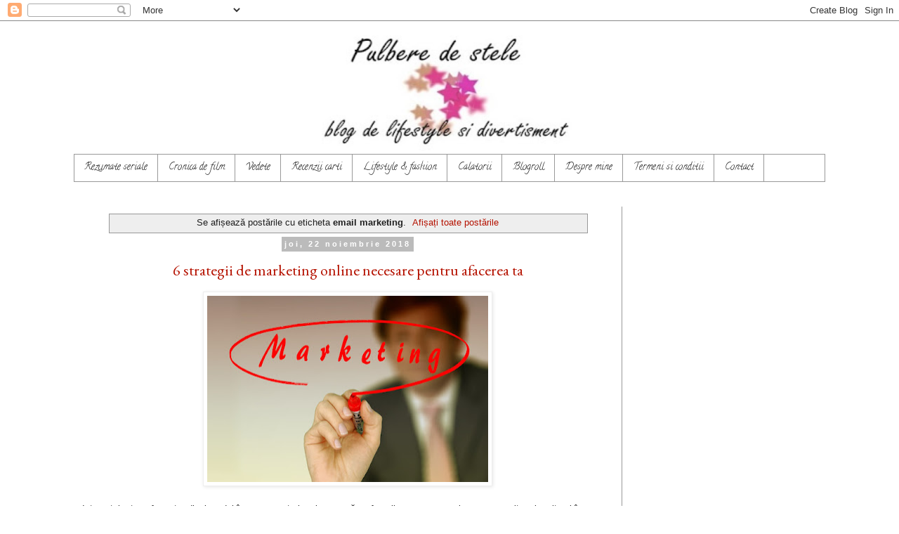

--- FILE ---
content_type: text/html; charset=UTF-8
request_url: https://www.pulbere-de-stele.com/search/label/email%20marketing
body_size: 22087
content:
<!DOCTYPE html>
<html class='v2' dir='ltr' lang='ro' xmlns='http://www.w3.org/1999/xhtml' xmlns:b='http://www.google.com/2005/gml/b' xmlns:data='http://www.google.com/2005/gml/data' xmlns:expr='http://www.google.com/2005/gml/expr'>
<head>
<link href='https://www.blogger.com/static/v1/widgets/4128112664-css_bundle_v2.css' rel='stylesheet' type='text/css'/>
<meta content='2ILVuYj-JWN6QoDTv37_x9fbJ-qw1-Pl4c9Fb-x6HQg' name='google-site-verification'/>
<script async='async' src='//pagead2.googlesyndication.com/pagead/js/adsbygoogle.js'></script>
<script>
     (adsbygoogle = window.adsbygoogle || []).push({
          google_ad_client: "ca-pub-8449502678021479",
          enable_page_level_ads: true
     });
</script>
<!-- All In One SEO Pack for Blogger Starts Here -->
<title>Pulbere de stele: email marketing</title>
<meta content='Blog de lifestyle si divertisment' name='description'/>
<meta content='GOOGLE VERIFICATION CODE' name='XJu_NivKExZPVrpgYVN6mFMTQoHkvYOj8fawElCJps8'/>
<meta content='article' property='og:type'/>
<meta content='global' name='distribution'/>
<meta content='1 days' name='revisit'/>
<meta content='1 days' name='revisit-after'/>
<meta content='document' name='resource-type'/>
<meta content='all' name='audience'/>
<meta content='general' name='rating'/>
<meta content='all' name='robots'/>
<meta content='Romanian' name='language'/>
<meta content='Romania' name='country'/>
<meta content='Oana Durican' property='fb:admins'/>
<meta content='@twitter.com/by_OanaD' name='twitter:site'/>
<meta content='@Oana D.' name='twitter:creator'/>
<meta content='Oana D.' name='author'/>
<meta content='oana@pulbere-de-stele.com' name='email'/>
<link href='https://plus.google.com/u/0/+OanaD' rel='author'/>
<link href='https://plus.google.com/u/0/+OanaD' rel='publisher'/>
<!-- All In One SEO Pack for Blogger Ends Here -->
<meta content='27c27e033a49657db24a8f8f81351405' name='profitshareid'/>
<meta content='XJu_NivKExZPVrpgYVN6mFMTQoHkvYOj8fawElCJps8' name='google-site-verification'/>
<meta content='2ILVuYj-JWN6QoDTv37_x9fbJ-qw1-Pl4c9Fb-x6HQg' name='google-site-verification'/>
<meta content='blog de lifestyle si divertisment | rezumate seriale turcesti, lifestyle, fashion, recenzii carti, filme, review, impresii de calatorie' name='pulbere de stele'/>
<meta content='pulbere de stele, serial, lifestyle, fashion, divertisment, rezumat, carti, editura, calatorie, vacanta, seriale, turcesti, recenzie, review, film' name='keywords'/>
<meta content='Oana D.' name='author'/>
<meta content='Romanian' name='language'>
<meta content='width=1100' name='viewport'/>
<meta content='text/html; charset=UTF-8' http-equiv='Content-Type'/>
<meta content='blogger' name='generator'/>
<link href='https://www.pulbere-de-stele.com/favicon.ico' rel='icon' type='image/x-icon'/>
<link href='https://www.pulbere-de-stele.com/search/label/email%20marketing' rel='canonical'/>
<link rel="alternate" type="application/atom+xml" title="Pulbere de stele - Atom" href="https://www.pulbere-de-stele.com/feeds/posts/default" />
<link rel="alternate" type="application/rss+xml" title="Pulbere de stele - RSS" href="https://www.pulbere-de-stele.com/feeds/posts/default?alt=rss" />
<link rel="service.post" type="application/atom+xml" title="Pulbere de stele - Atom" href="https://www.blogger.com/feeds/4800548712774516046/posts/default" />
<!--Can't find substitution for tag [blog.ieCssRetrofitLinks]-->
<meta content='Blog de lifestyle si divertisment' name='description'/>
<meta content='https://www.pulbere-de-stele.com/search/label/email%20marketing' property='og:url'/>
<meta content='Pulbere de stele' property='og:title'/>
<meta content='Blog de lifestyle si divertisment' property='og:description'/>
<title>Pulbere de stele: email marketing</title>
<style type='text/css'>@font-face{font-family:'Calligraffitti';font-style:normal;font-weight:400;font-display:swap;src:url(//fonts.gstatic.com/s/calligraffitti/v20/46k2lbT3XjDVqJw3DCmCFjE0vkFeOZdjppN_.woff2)format('woff2');unicode-range:U+0000-00FF,U+0131,U+0152-0153,U+02BB-02BC,U+02C6,U+02DA,U+02DC,U+0304,U+0308,U+0329,U+2000-206F,U+20AC,U+2122,U+2191,U+2193,U+2212,U+2215,U+FEFF,U+FFFD;}@font-face{font-family:'EB Garamond';font-style:normal;font-weight:400;font-display:swap;src:url(//fonts.gstatic.com/s/ebgaramond/v32/SlGDmQSNjdsmc35JDF1K5E55YMjF_7DPuGi-6_RkCY9_WamXgHlIbvw.woff2)format('woff2');unicode-range:U+0460-052F,U+1C80-1C8A,U+20B4,U+2DE0-2DFF,U+A640-A69F,U+FE2E-FE2F;}@font-face{font-family:'EB Garamond';font-style:normal;font-weight:400;font-display:swap;src:url(//fonts.gstatic.com/s/ebgaramond/v32/SlGDmQSNjdsmc35JDF1K5E55YMjF_7DPuGi-6_RkAI9_WamXgHlIbvw.woff2)format('woff2');unicode-range:U+0301,U+0400-045F,U+0490-0491,U+04B0-04B1,U+2116;}@font-face{font-family:'EB Garamond';font-style:normal;font-weight:400;font-display:swap;src:url(//fonts.gstatic.com/s/ebgaramond/v32/SlGDmQSNjdsmc35JDF1K5E55YMjF_7DPuGi-6_RkCI9_WamXgHlIbvw.woff2)format('woff2');unicode-range:U+1F00-1FFF;}@font-face{font-family:'EB Garamond';font-style:normal;font-weight:400;font-display:swap;src:url(//fonts.gstatic.com/s/ebgaramond/v32/SlGDmQSNjdsmc35JDF1K5E55YMjF_7DPuGi-6_RkB49_WamXgHlIbvw.woff2)format('woff2');unicode-range:U+0370-0377,U+037A-037F,U+0384-038A,U+038C,U+038E-03A1,U+03A3-03FF;}@font-face{font-family:'EB Garamond';font-style:normal;font-weight:400;font-display:swap;src:url(//fonts.gstatic.com/s/ebgaramond/v32/SlGDmQSNjdsmc35JDF1K5E55YMjF_7DPuGi-6_RkC49_WamXgHlIbvw.woff2)format('woff2');unicode-range:U+0102-0103,U+0110-0111,U+0128-0129,U+0168-0169,U+01A0-01A1,U+01AF-01B0,U+0300-0301,U+0303-0304,U+0308-0309,U+0323,U+0329,U+1EA0-1EF9,U+20AB;}@font-face{font-family:'EB Garamond';font-style:normal;font-weight:400;font-display:swap;src:url(//fonts.gstatic.com/s/ebgaramond/v32/SlGDmQSNjdsmc35JDF1K5E55YMjF_7DPuGi-6_RkCo9_WamXgHlIbvw.woff2)format('woff2');unicode-range:U+0100-02BA,U+02BD-02C5,U+02C7-02CC,U+02CE-02D7,U+02DD-02FF,U+0304,U+0308,U+0329,U+1D00-1DBF,U+1E00-1E9F,U+1EF2-1EFF,U+2020,U+20A0-20AB,U+20AD-20C0,U+2113,U+2C60-2C7F,U+A720-A7FF;}@font-face{font-family:'EB Garamond';font-style:normal;font-weight:400;font-display:swap;src:url(//fonts.gstatic.com/s/ebgaramond/v32/SlGDmQSNjdsmc35JDF1K5E55YMjF_7DPuGi-6_RkBI9_WamXgHlI.woff2)format('woff2');unicode-range:U+0000-00FF,U+0131,U+0152-0153,U+02BB-02BC,U+02C6,U+02DA,U+02DC,U+0304,U+0308,U+0329,U+2000-206F,U+20AC,U+2122,U+2191,U+2193,U+2212,U+2215,U+FEFF,U+FFFD;}@font-face{font-family:'IM Fell French Canon SC';font-style:normal;font-weight:400;font-display:swap;src:url(//fonts.gstatic.com/s/imfellfrenchcanonsc/v23/FBVmdCru5-ifcor2bgq9V89khWcmQghEURY7H0czWhG3IkqG.woff2)format('woff2');unicode-range:U+0000-00FF,U+0131,U+0152-0153,U+02BB-02BC,U+02C6,U+02DA,U+02DC,U+0304,U+0308,U+0329,U+2000-206F,U+20AC,U+2122,U+2191,U+2193,U+2212,U+2215,U+FEFF,U+FFFD;}</style>
<style id='page-skin-1' type='text/css'><!--
/*
-----------------------------------------------
Blogger Template Style
Name:     Simple
Designer: Blogger
URL:      www.blogger.com
----------------------------------------------- */
/* Variable definitions
====================
<Variable name="keycolor" description="Main Color" type="color" default="#66bbdd"/>
<Group description="Page Text" selector="body">
<Variable name="body.font" description="Font" type="font"
default="normal normal 12px Arial, Tahoma, Helvetica, FreeSans, sans-serif"/>
<Variable name="body.text.color" description="Text Color" type="color" default="#222222"/>
</Group>
<Group description="Backgrounds" selector=".body-fauxcolumns-outer">
<Variable name="body.background.color" description="Outer Background" type="color" default="#66bbdd"/>
<Variable name="content.background.color" description="Main Background" type="color" default="#ffffff"/>
<Variable name="header.background.color" description="Header Background" type="color" default="transparent"/>
</Group>
<Group description="Links" selector=".main-outer">
<Variable name="link.color" description="Link Color" type="color" default="#2288bb"/>
<Variable name="link.visited.color" description="Visited Color" type="color" default="#888888"/>
<Variable name="link.hover.color" description="Hover Color" type="color" default="#33aaff"/>
</Group>
<Group description="Blog Title" selector=".header h1">
<Variable name="header.font" description="Font" type="font"
default="normal normal 60px Arial, Tahoma, Helvetica, FreeSans, sans-serif"/>
<Variable name="header.text.color" description="Title Color" type="color" default="#3399bb" />
</Group>
<Group description="Blog Description" selector=".header .description">
<Variable name="description.text.color" description="Description Color" type="color"
default="#777777" />
</Group>
<Group description="Tabs Text" selector=".tabs-inner .widget li a">
<Variable name="tabs.font" description="Font" type="font"
default="normal normal 14px Arial, Tahoma, Helvetica, FreeSans, sans-serif"/>
<Variable name="tabs.text.color" description="Text Color" type="color" default="#999999"/>
<Variable name="tabs.selected.text.color" description="Selected Color" type="color" default="#000000"/>
</Group>
<Group description="Tabs Background" selector=".tabs-outer .PageList">
<Variable name="tabs.background.color" description="Background Color" type="color" default="#f5f5f5"/>
<Variable name="tabs.selected.background.color" description="Selected Color" type="color" default="#eeeeee"/>
</Group>
<Group description="Post Title" selector="h3.post-title, .comments h4">
<Variable name="post.title.font" description="Font" type="font"
default="normal normal 22px Arial, Tahoma, Helvetica, FreeSans, sans-serif"/>
</Group>
<Group description="Date Header" selector=".date-header">
<Variable name="date.header.color" description="Text Color" type="color"
default="#202020"/>
<Variable name="date.header.background.color" description="Background Color" type="color"
default="transparent"/>
<Variable name="date.header.font" description="Text Font" type="font"
default="normal bold 11px Arial, Tahoma, Helvetica, FreeSans, sans-serif"/>
<Variable name="date.header.padding" description="Date Header Padding" type="string" default="inherit"/>
<Variable name="date.header.letterspacing" description="Date Header Letter Spacing" type="string" default="inherit"/>
<Variable name="date.header.margin" description="Date Header Margin" type="string" default="inherit"/>
</Group>
<Group description="Post Footer" selector=".post-footer">
<Variable name="post.footer.text.color" description="Text Color" type="color" default="#666666"/>
<Variable name="post.footer.background.color" description="Background Color" type="color"
default="#f9f9f9"/>
<Variable name="post.footer.border.color" description="Shadow Color" type="color" default="#eeeeee"/>
</Group>
<Group description="Gadgets" selector="h2">
<Variable name="widget.title.font" description="Title Font" type="font"
default="normal bold 11px Arial, Tahoma, Helvetica, FreeSans, sans-serif"/>
<Variable name="widget.title.text.color" description="Title Color" type="color" default="#000000"/>
<Variable name="widget.alternate.text.color" description="Alternate Color" type="color" default="#999999"/>
</Group>
<Group description="Images" selector=".main-inner">
<Variable name="image.background.color" description="Background Color" type="color" default="#ffffff"/>
<Variable name="image.border.color" description="Border Color" type="color" default="#eeeeee"/>
<Variable name="image.text.color" description="Caption Text Color" type="color" default="#202020"/>
</Group>
<Group description="Accents" selector=".content-inner">
<Variable name="body.rule.color" description="Separator Line Color" type="color" default="#eeeeee"/>
<Variable name="tabs.border.color" description="Tabs Border Color" type="color" default="#999999"/>
</Group>
<Variable name="body.background" description="Body Background" type="background"
color="#ffffff" default="$(color) none repeat scroll top left"/>
<Variable name="body.background.override" description="Body Background Override" type="string" default=""/>
<Variable name="body.background.gradient.cap" description="Body Gradient Cap" type="url"
default="url(https://resources.blogblog.com/blogblog/data/1kt/simple/gradients_light.png)"/>
<Variable name="body.background.gradient.tile" description="Body Gradient Tile" type="url"
default="url(https://resources.blogblog.com/blogblog/data/1kt/simple/body_gradient_tile_light.png)"/>
<Variable name="content.background.color.selector" description="Content Background Color Selector" type="string" default=".content-inner"/>
<Variable name="content.padding" description="Content Padding" type="length" default="10px" min="0" max="100px"/>
<Variable name="content.padding.horizontal" description="Content Horizontal Padding" type="length" default="10px" min="0" max="100px"/>
<Variable name="content.shadow.spread" description="Content Shadow Spread" type="length" default="40px" min="0" max="100px"/>
<Variable name="content.shadow.spread.webkit" description="Content Shadow Spread (WebKit)" type="length" default="5px" min="0" max="100px"/>
<Variable name="content.shadow.spread.ie" description="Content Shadow Spread (IE)" type="length" default="10px" min="0" max="100px"/>
<Variable name="main.border.width" description="Main Border Width" type="length" default="0" min="0" max="10px"/>
<Variable name="header.background.gradient" description="Header Gradient" type="url" default="none"/>
<Variable name="header.shadow.offset.left" description="Header Shadow Offset Left" type="length" default="-1px" min="-50px" max="50px"/>
<Variable name="header.shadow.offset.top" description="Header Shadow Offset Top" type="length" default="-1px" min="-50px" max="50px"/>
<Variable name="header.shadow.spread" description="Header Shadow Spread" type="length" default="1px" min="0" max="100px"/>
<Variable name="header.padding" description="Header Padding" type="length" default="30px" min="0" max="100px"/>
<Variable name="header.border.size" description="Header Border Size" type="length" default="1px" min="0" max="10px"/>
<Variable name="header.bottom.border.size" description="Header Bottom Border Size" type="length" default="1px" min="0" max="10px"/>
<Variable name="header.border.horizontalsize" description="Header Horizontal Border Size" type="length" default="0" min="0" max="10px"/>
<Variable name="description.text.size" description="Description Text Size" type="string" default="140%"/>
<Variable name="tabs.margin.top" description="Tabs Margin Top" type="length" default="0" min="0" max="100px"/>
<Variable name="tabs.margin.side" description="Tabs Side Margin" type="length" default="30px" min="0" max="100px"/>
<Variable name="tabs.background.gradient" description="Tabs Background Gradient" type="url"
default="url(https://resources.blogblog.com/blogblog/data/1kt/simple/gradients_light.png)"/>
<Variable name="tabs.border.width" description="Tabs Border Width" type="length" default="1px" min="0" max="10px"/>
<Variable name="tabs.bevel.border.width" description="Tabs Bevel Border Width" type="length" default="1px" min="0" max="10px"/>
<Variable name="post.margin.bottom" description="Post Bottom Margin" type="length" default="25px" min="0" max="100px"/>
<Variable name="image.border.small.size" description="Image Border Small Size" type="length" default="2px" min="0" max="10px"/>
<Variable name="image.border.large.size" description="Image Border Large Size" type="length" default="5px" min="0" max="10px"/>
<Variable name="page.width.selector" description="Page Width Selector" type="string" default=".region-inner"/>
<Variable name="page.width" description="Page Width" type="string" default="auto"/>
<Variable name="main.section.margin" description="Main Section Margin" type="length" default="15px" min="0" max="100px"/>
<Variable name="main.padding" description="Main Padding" type="length" default="15px" min="0" max="100px"/>
<Variable name="main.padding.top" description="Main Padding Top" type="length" default="30px" min="0" max="100px"/>
<Variable name="main.padding.bottom" description="Main Padding Bottom" type="length" default="30px" min="0" max="100px"/>
<Variable name="paging.background"
color="#ffffff"
description="Background of blog paging area" type="background"
default="transparent none no-repeat scroll top center"/>
<Variable name="footer.bevel" description="Bevel border length of footer" type="length" default="0" min="0" max="10px"/>
<Variable name="mobile.background.overlay" description="Mobile Background Overlay" type="string"
default="transparent none repeat scroll top left"/>
<Variable name="mobile.background.size" description="Mobile Background Size" type="string" default="auto"/>
<Variable name="mobile.button.color" description="Mobile Button Color" type="color" default="#ffffff" />
<Variable name="startSide" description="Side where text starts in blog language" type="automatic" default="left"/>
<Variable name="endSide" description="Side where text ends in blog language" type="automatic" default="right"/>
*/
/* Content
----------------------------------------------- */
body {
font: normal normal 12px Verdana, Geneva, sans-serif;
color: #202020;
background: #ffffff none repeat scroll top left;
text-align:center;
padding: 0 0 0 0;
}
html body .region-inner {
min-width: 0;
max-width: 100%;
width: auto;
}
h2 {
font-size: 22px;
}
a:link {
text-decoration:none;
color: #B51200;
}
a:visited {
text-decoration:none;
color: #696978;
}
a:hover {
text-decoration:underline;
color: #ff0000;
}
.body-fauxcolumn-outer .fauxcolumn-inner {
background: transparent none repeat scroll top left;
_background-image: none;
}
.body-fauxcolumn-outer .cap-top {
position: absolute;
z-index: 1;
height: 400px;
width: 100%;
}
.body-fauxcolumn-outer .cap-top .cap-left {
width: 100%;
background: transparent none repeat-x scroll top left;
_background-image: none;
}
.content-outer {
-moz-box-shadow: 0 0 0 rgba(0, 0, 0, .15);
-webkit-box-shadow: 0 0 0 rgba(0, 0, 0, .15);
-goog-ms-box-shadow: 0 0 0 #333333;
box-shadow: 0 0 0 rgba(0, 0, 0, .15);
margin-bottom: 1px;
}
.content-inner {
padding: 10px 40px;
}
.content-inner {
background-color: #ffffff;
}
/* Header
----------------------------------------------- */
.header-outer {
background: transparent none repeat-x scroll 0 -400px;
_background-image: none;
}
.Header h1 {
font: normal normal 40px Calligraffitti;
color: #000000;
text-shadow: 0 0 0 rgba(0, 0, 0, .2);
}
.Header h1 a {
color: #000000;
}
.Header .description {
font-size: 18px;
color: #666666;
}
.header-inner .Header .titlewrapper {
padding: 22px 0;
}
.header-inner .Header .descriptionwrapper {
padding: 0 0;
}
/* Tabs
----------------------------------------------- */
.tabs-inner .section:first-child {
border-top: 0 solid #999999;
}
.tabs-inner .section:first-child ul {
margin-top: -1px;
border-top: 1px solid #999999;
border-left: 1px solid #999999;
border-right: 1px solid #999999;
}
.tabs-inner .widget ul {
background: transparent none repeat-x scroll 0 -800px;
_background-image: none;
border-bottom: 1px solid #999999;
margin-top: 0;
margin-left: -30px;
margin-right: -30px;
}
.tabs-inner .widget li a {
display: inline-block;
padding: .6em 1em;
font: normal normal 14px Calligraffitti;
color: #222222;
border-left: 1px solid #ffffff;
border-right: 1px solid #999999;
}
.tabs-inner .widget li:first-child a {
border-left: none;
}
.tabs-inner .widget li.selected a, .tabs-inner .widget li a:hover {
color: #bbbbbb;
background-color: #7f7f7f;
text-decoration: none;
}
/* Columns
----------------------------------------------- */
.main-outer {
border-top: 0 solid #999999;
}
.fauxcolumn-left-outer .fauxcolumn-inner {
border-right: 1px solid #999999;
}
.fauxcolumn-right-outer .fauxcolumn-inner {
border-left: 1px solid #999999;
}
/* Headings
----------------------------------------------- */
div.widget > h2,
div.widget h2.title {
margin: 0 0 1em 0;
font: normal bold 20px IM Fell French Canon SC;
color: #999999;
}
/* Widgets
----------------------------------------------- */
.widget .zippy {
color: #999999;
text-shadow: 2px 2px 1px rgba(0, 0, 0, .1);
}
.widget .popular-posts ul {
list-style: none;
}
/* Posts
----------------------------------------------- */
h2.date-header {
font: normal bold 11px Arial, Tahoma, Helvetica, FreeSans, sans-serif;
}
.date-header span {
background-color: #bbbbbb;
color: #ffffff;
padding: 0.4em;
letter-spacing: 3px;
margin: inherit;
}
.main-inner {
padding-top: 35px;
padding-bottom: 65px;
}
.main-inner .column-center-inner {
padding: 0 0;
}
.main-inner .column-center-inner .section {
margin: 0 1em;
}
.post {
margin: 0 0 45px 0;
}
h3.post-title, .comments h4 {
font: normal normal 22px EB Garamond;
margin: .75em 0 0;
}
.post-body {
font-size: 110%;
line-height: 1.4;
position: relative;
}
.post-body img, .post-body .tr-caption-container, .Profile img, .Image img,
.BlogList .item-thumbnail img {
padding: 2px;
background: #ffffff;
border: 1px solid #eeeeee;
-moz-box-shadow: 1px 1px 5px rgba(0, 0, 0, .1);
-webkit-box-shadow: 1px 1px 5px rgba(0, 0, 0, .1);
box-shadow: 1px 1px 5px rgba(0, 0, 0, .1);
}
.post-body img, .post-body .tr-caption-container {
padding: 5px;
}
.post-body .tr-caption-container {
color: #222222;
}
.post-body .tr-caption-container img {
padding: 0;
background: transparent;
border: none;
-moz-box-shadow: 0 0 0 rgba(0, 0, 0, .1);
-webkit-box-shadow: 0 0 0 rgba(0, 0, 0, .1);
box-shadow: 0 0 0 rgba(0, 0, 0, .1);
}
.post-header {
margin: 0 0 1.5em;
line-height: 1.6;
font-size: 90%;
}
.post-footer {
margin: 20px -2px 0;
padding: 5px 10px;
color: #222222;
background-color: #eeeeee;
border-bottom: 1px solid #eeeeee;
line-height: 1.6;
font-size: 90%;
}
#comments .comment-author {
padding-top: 1.5em;
border-top: 1px solid #999999;
background-position: 0 1.5em;
}
#comments .comment-author:first-child {
padding-top: 0;
border-top: none;
}
.avatar-image-container {
margin: .2em 0 0;
}
#comments .avatar-image-container img {
border: 1px solid #eeeeee;
}
/* Comments
----------------------------------------------- */
.comments .comments-content .icon.blog-author {
background-repeat: no-repeat;
background-image: url([data-uri]);
}
.comments .comments-content .loadmore a {
border-top: 1px solid #999999;
border-bottom: 1px solid #999999;
}
.comments .comment-thread.inline-thread {
background-color: #eeeeee;
}
.comments .continue {
border-top: 2px solid #999999;
}
/* Accents
---------------------------------------------- */
.section-columns td.columns-cell {
border-left: 1px solid #999999;
}
.blog-pager {
background: transparent url(https://resources.blogblog.com/blogblog/data/1kt/simple/paging_dot.png) repeat-x scroll top center;
}
.blog-pager-older-link, .home-link,
.blog-pager-newer-link {
background-color: #ffffff;
padding: 5px;
}
.footer-outer {
border-top: 1px dashed #bbbbbb;
}
/* Mobile
----------------------------------------------- */
body.mobile  {
background-size: auto;
}
.mobile .body-fauxcolumn-outer {
background: transparent none repeat scroll top left;
}
.mobile .body-fauxcolumn-outer .cap-top {
background-size: 100% auto;
}
.mobile .content-outer {
-webkit-box-shadow: 0 0 3px rgba(0, 0, 0, .15);
box-shadow: 0 0 3px rgba(0, 0, 0, .15);
}
.mobile .tabs-inner .widget ul {
margin-left: 0;
margin-right: 0;
}
.mobile .post {
margin: 0;
}
.mobile .main-inner .column-center-inner .section {
margin: 0;
}
.mobile .date-header span {
padding: 0.1em 10px;
margin: 0 -10px;
}
.mobile h3.post-title {
margin: 0;
}
.mobile .blog-pager {
background: transparent none no-repeat scroll top center;
}
.mobile .footer-outer {
border-top: none;
}
.mobile .main-inner, .mobile .footer-inner {
background-color: #ffffff;
}
.mobile-index-contents {
color: #202020;
}
.mobile-link-button {
background-color: #B51200;
}
.mobile-link-button a:link, .mobile-link-button a:visited {
color: #999999;
}
.mobile .tabs-inner .section:first-child {
border-top: none;
}
.mobile .tabs-inner .PageList .widget-content {
background-color: #7f7f7f;
color: #bbbbbb;
border-top: 1px solid #999999;
border-bottom: 1px solid #999999;
}
.mobile .tabs-inner .PageList .widget-content .pagelist-arrow {
border-left: 1px solid #999999;
}

--></style>
<style id='template-skin-1' type='text/css'><!--
body {
min-width: 1150px;
}
.content-outer, .content-fauxcolumn-outer, .region-inner {
min-width: 1150px;
max-width: 1150px;
_width: 1150px;
}
.main-inner .columns {
padding-left: 0px;
padding-right: 290px;
}
.main-inner .fauxcolumn-center-outer {
left: 0px;
right: 290px;
/* IE6 does not respect left and right together */
_width: expression(this.parentNode.offsetWidth -
parseInt("0px") -
parseInt("290px") + 'px');
}
.main-inner .fauxcolumn-left-outer {
width: 0px;
}
.main-inner .fauxcolumn-right-outer {
width: 290px;
}
.main-inner .column-left-outer {
width: 0px;
right: 100%;
margin-left: -0px;
}
.main-inner .column-right-outer {
width: 290px;
margin-right: -290px;
}
#layout {
min-width: 0;
}
#layout .content-outer {
min-width: 0;
width: 800px;
}
#layout .region-inner {
min-width: 0;
width: auto;
}
body#layout div.add_widget {
padding: 8px;
}
body#layout div.add_widget a {
margin-left: 32px;
}
--></style>
</meta>
<style>
#related-posts{
    float:center;
    text-transform:none;
    height:100%;
    padding-top:20px;
    padding-left:5px;
    font-size:12px;
    border-top:1px solid #ddd;
    margin-top:25px
}
#related-posts h2{
    font-size:18px;
    text-transform:none;
    letter-spacing:0em;
    color:#555;
    font-family:Georgia,sans-serif;
    margin-bottom:.7em;
    margin-top:0em;
    padding-top:0em
}
#related-posts a{
    font-family:Georgia,serif;
    text-align:center;
    border-right:1px dotted #DDD;
    color:#2361A1;
    padding:10px 10px 0 10px!important;
    min-height:250px
}
#related-posts a:hover{
    background-color:#E5E5E5
}
</style>
<link href='https://www.blogger.com/dyn-css/authorization.css?targetBlogID=4800548712774516046&amp;zx=44356fc5-490c-4978-a79c-5f4b2c94fb2b' media='none' onload='if(media!=&#39;all&#39;)media=&#39;all&#39;' rel='stylesheet'/><noscript><link href='https://www.blogger.com/dyn-css/authorization.css?targetBlogID=4800548712774516046&amp;zx=44356fc5-490c-4978-a79c-5f4b2c94fb2b' rel='stylesheet'/></noscript>
<meta name='google-adsense-platform-account' content='ca-host-pub-1556223355139109'/>
<meta name='google-adsense-platform-domain' content='blogspot.com'/>

<!-- data-ad-client=ca-pub-8449502678021479 -->

</head>
<body class='loading'>
<div class='navbar section' id='navbar' name='Navbar'><div class='widget Navbar' data-version='1' id='Navbar1'><script type="text/javascript">
    function setAttributeOnload(object, attribute, val) {
      if(window.addEventListener) {
        window.addEventListener('load',
          function(){ object[attribute] = val; }, false);
      } else {
        window.attachEvent('onload', function(){ object[attribute] = val; });
      }
    }
  </script>
<div id="navbar-iframe-container"></div>
<script type="text/javascript" src="https://apis.google.com/js/platform.js"></script>
<script type="text/javascript">
      gapi.load("gapi.iframes:gapi.iframes.style.bubble", function() {
        if (gapi.iframes && gapi.iframes.getContext) {
          gapi.iframes.getContext().openChild({
              url: 'https://www.blogger.com/navbar/4800548712774516046?origin\x3dhttps://www.pulbere-de-stele.com',
              where: document.getElementById("navbar-iframe-container"),
              id: "navbar-iframe"
          });
        }
      });
    </script><script type="text/javascript">
(function() {
var script = document.createElement('script');
script.type = 'text/javascript';
script.src = '//pagead2.googlesyndication.com/pagead/js/google_top_exp.js';
var head = document.getElementsByTagName('head')[0];
if (head) {
head.appendChild(script);
}})();
</script>
</div></div>
<div itemscope='itemscope' itemtype='http://schema.org/Blog' style='display: none;'>
<meta content='Pulbere de stele' itemprop='name'/>
<meta content='Blog de lifestyle si divertisment' itemprop='description'/>
</div>
<div class='body-fauxcolumns'>
<div class='fauxcolumn-outer body-fauxcolumn-outer'>
<div class='cap-top'>
<div class='cap-left'></div>
<div class='cap-right'></div>
</div>
<div class='fauxborder-left'>
<div class='fauxborder-right'></div>
<div class='fauxcolumn-inner'>
</div>
</div>
<div class='cap-bottom'>
<div class='cap-left'></div>
<div class='cap-right'></div>
</div>
</div>
</div>
<div class='content'>
<div class='content-fauxcolumns'>
<div class='fauxcolumn-outer content-fauxcolumn-outer'>
<div class='cap-top'>
<div class='cap-left'></div>
<div class='cap-right'></div>
</div>
<div class='fauxborder-left'>
<div class='fauxborder-right'></div>
<div class='fauxcolumn-inner'>
</div>
</div>
<div class='cap-bottom'>
<div class='cap-left'></div>
<div class='cap-right'></div>
</div>
</div>
</div>
<div class='content-outer'>
<div class='content-cap-top cap-top'>
<div class='cap-left'></div>
<div class='cap-right'></div>
</div>
<div class='fauxborder-left content-fauxborder-left'>
<div class='fauxborder-right content-fauxborder-right'></div>
<div class='content-inner'>
<header>
<div class='header-outer'>
<div class='header-cap-top cap-top'>
<div class='cap-left'></div>
<div class='cap-right'></div>
</div>
<div class='fauxborder-left header-fauxborder-left'>
<div class='fauxborder-right header-fauxborder-right'></div>
<div class='region-inner header-inner'>
<div class='header section' id='header' name='Antet'><div class='widget Header' data-version='1' id='Header1'>
<div id='header-inner'>
<a href='https://www.pulbere-de-stele.com/' style='display: block'>
<img alt='Pulbere de stele' height='180px; ' id='Header1_headerimg' src='https://blogger.googleusercontent.com/img/b/R29vZ2xl/AVvXsEh8hnEMl_8_l28watvzBM-713DWF56MY8pU9S8YuvJY_XyugqLyOfIluQMaA7EtoYIQxRhQz9jhG7eDQJmxK3uaXZTDO6rgRFLewntWx4M2C4DzdiutrvfHNzaVVXML3rxc8_yiZLflR8s/s750/az.jpg' style='display: block' width='1068px; '/>
</a>
</div>
</div></div>
</div>
</div>
<div class='header-cap-bottom cap-bottom'>
<div class='cap-left'></div>
<div class='cap-right'></div>
</div>
</div>
</header>
<div class='tabs-outer'>
<div class='tabs-cap-top cap-top'>
<div class='cap-left'></div>
<div class='cap-right'></div>
</div>
<div class='fauxborder-left tabs-fauxborder-left'>
<div class='fauxborder-right tabs-fauxborder-right'></div>
<div class='region-inner tabs-inner'>
<div class='tabs section' id='crosscol' name='Coloana transversală'><div class='widget PageList' data-version='1' id='PageList1'>
<h2>Pages</h2>
<div class='widget-content'>
<ul>
<li>
<a href='https://www.pulbere-de-stele.com/p/stele-tv.html'>Rezumate seriale</a>
</li>
<li>
<a href='https://www.pulbere-de-stele.com/p/stele-de-cinema.html'>Cronica de film</a>
</li>
<li>
<a href='https://www.pulbere-de-stele.com/p/stele-de-alta-data.html'>Vedete</a>
</li>
<li>
<a href='https://www.pulbere-de-stele.com/p/carti.html'>Recenzii carti</a>
</li>
<li>
<a href='https://www.pulbere-de-stele.com/p/lifestyle.html'>Lifestyle &amp; fashion</a>
</li>
<li>
<a href='https://www.pulbere-de-stele.com/p/calatorii.html'>Calatorii</a>
</li>
<li>
<a href='https://www.pulbere-de-stele.com/p/blogroll.html'>Blogroll</a>
</li>
<li>
<a href='https://www.pulbere-de-stele.com/p/despre-mine.html'>Despre mine</a>
</li>
<li>
<a href='https://www.pulbere-de-stele.com/p/termeni.html'>Termeni si conditii</a>
</li>
<li>
<a href='https://www.pulbere-de-stele.com/p/contact.html'>Contact</a>
</li>
</ul>
<div class='clear'></div>
</div>
</div></div>
<div class='tabs no-items section' id='crosscol-overflow' name='Cross-Column 2'></div>
</div>
</div>
<div class='tabs-cap-bottom cap-bottom'>
<div class='cap-left'></div>
<div class='cap-right'></div>
</div>
</div>
<div class='main-outer'>
<div class='main-cap-top cap-top'>
<div class='cap-left'></div>
<div class='cap-right'></div>
</div>
<div class='fauxborder-left main-fauxborder-left'>
<div class='fauxborder-right main-fauxborder-right'></div>
<div class='region-inner main-inner'>
<div class='columns fauxcolumns'>
<div class='fauxcolumn-outer fauxcolumn-center-outer'>
<div class='cap-top'>
<div class='cap-left'></div>
<div class='cap-right'></div>
</div>
<div class='fauxborder-left'>
<div class='fauxborder-right'></div>
<div class='fauxcolumn-inner'>
</div>
</div>
<div class='cap-bottom'>
<div class='cap-left'></div>
<div class='cap-right'></div>
</div>
</div>
<div class='fauxcolumn-outer fauxcolumn-left-outer'>
<div class='cap-top'>
<div class='cap-left'></div>
<div class='cap-right'></div>
</div>
<div class='fauxborder-left'>
<div class='fauxborder-right'></div>
<div class='fauxcolumn-inner'>
</div>
</div>
<div class='cap-bottom'>
<div class='cap-left'></div>
<div class='cap-right'></div>
</div>
</div>
<div class='fauxcolumn-outer fauxcolumn-right-outer'>
<div class='cap-top'>
<div class='cap-left'></div>
<div class='cap-right'></div>
</div>
<div class='fauxborder-left'>
<div class='fauxborder-right'></div>
<div class='fauxcolumn-inner'>
</div>
</div>
<div class='cap-bottom'>
<div class='cap-left'></div>
<div class='cap-right'></div>
</div>
</div>
<!-- corrects IE6 width calculation -->
<div class='columns-inner'>
<div class='column-center-outer'>
<div class='column-center-inner'>
<div class='main section' id='main' name='Număr de telefon principal'><div class='widget Blog' data-version='1' id='Blog1'>
<div class='blog-posts hfeed'>
<div class='status-msg-wrap'>
<div class='status-msg-body'>
Se afișează postările cu eticheta <b>email marketing</b>. <a href="https://www.pulbere-de-stele.com/">Afișați toate postările</a>
</div>
<div class='status-msg-border'>
<div class='status-msg-bg'>
<div class='status-msg-hidden'>Se afișează postările cu eticheta <b>email marketing</b>. <a href="https://www.pulbere-de-stele.com/">Afișați toate postările</a></div>
</div>
</div>
</div>
<div style='clear: both;'></div>

          <div class="date-outer">
        
<h2 class='date-header'><span>joi, 22 noiembrie 2018</span></h2>

          <div class="date-posts">
        
<div class='post-outer'>
<div class='post hentry uncustomized-post-template' itemprop='blogPost' itemscope='itemscope' itemtype='http://schema.org/BlogPosting'>
<meta content='https://blogger.googleusercontent.com/img/b/R29vZ2xl/AVvXsEijsw8SA806eB2bSRJQIVxNwr11gluTgu642hnNbbI3k2DkmxrIfPuKs2j_AxMpA89M4YLXLY8IDunGWp6_YvshRASq2t13WRRWRylAJCri9BC3catk4wzebIVoMG7eaYay2mMAsx7rzts/s400/marketing.jpg' itemprop='image_url'/>
<meta content='4800548712774516046' itemprop='blogId'/>
<meta content='6529802437785562723' itemprop='postId'/>
<a name='6529802437785562723'></a>
<h3 class='post-title entry-title' itemprop='name'>
<a href='https://www.pulbere-de-stele.com/2018/11/6-strategii-de-marketing-online.html'>6 strategii de marketing online necesare pentru afacerea ta</a>
</h3>
<div class='post-header'>
<div class='post-header-line-1'></div>
</div>
<div class='post-body entry-content' id='post-body-6529802437785562723' itemprop='articleBody'>
<a href="https://blogger.googleusercontent.com/img/b/R29vZ2xl/AVvXsEijsw8SA806eB2bSRJQIVxNwr11gluTgu642hnNbbI3k2DkmxrIfPuKs2j_AxMpA89M4YLXLY8IDunGWp6_YvshRASq2t13WRRWRylAJCri9BC3catk4wzebIVoMG7eaYay2mMAsx7rzts/s1600/marketing.jpg" imageanchor="1"><img alt="6 strategii de marketing online necesare pentru afacerea ta" border="0" height="265" src="https://blogger.googleusercontent.com/img/b/R29vZ2xl/AVvXsEijsw8SA806eB2bSRJQIVxNwr11gluTgu642hnNbbI3k2DkmxrIfPuKs2j_AxMpA89M4YLXLY8IDunGWp6_YvshRASq2t13WRRWRylAJCri9BC3catk4wzebIVoMG7eaYay2mMAsx7rzts/s400/marketing.jpg" title="6strategii de marketing online" width="400" /></a><br />
<br />
<div style="text-align: left;">
Internetul a transformat radical modul în care construim și promovăm afacerile: avem acces la resurse mult mai multe și în cantitate mult mai mare decât oricând. Deci, de ce atât de mulți antreprenori sfârșesc prin a neglija aceste oportunități fructuoase prin renunțarea la marketing sau prin amânarea lor considerând-o o cheltuială inutilă?
Există câteva strategii de marketing online de care aveți nevoie, în caz contrar, afacerea dv. nu va putea să prospere fără ele.
<br />
<br />
Oamenii se așteaptă să aveți aceste lucruri și, dacă nu le aveți, generați neîncredere clienților și lumea s-ar putea îndepărta de compania dvs. Nici una dintre aceste strategii nu este deosebit de dificilă sau complicată; toate sunt strategii accesibile. Nu va trebui nici să cheltuiți prea mult, există și start-up-uri cu buget redus. Aceste strategii oferă un randament ridicat, ceea ce înseamnă un potențial semnificativ.
<br />
<br />
Cu toate acestea, cu cât investiți mai mult în aceste strategii de marketing, cu atât ele devin mai puternice. Cu cât vă implicați mai devreme, cu atât este mai mare câștigul pe care îl puteți obține. Este o combinație a acestor factori care vă face munca în aceste domenii necesară. 
<br />
<br />
<b><span style="color: #45818e;">Acestea sunt strategiile de marketing considerate necesare:
</span></b><br />
<br />
<h3>
1. Branding personal.
</h3>
<br />
Afacerile reușite se află într-o strânsă relație cu antreprenorii care le conduc. Branding-ul personal trebuie  dezvoltat înaintea companiei dvs., pentru că vă oferă posibilitatea de a folosi o imagine deja de încredere pentru a vă promova marca. De asemenea, vă ajută mai mult în a forma parteneriate și de a da un chip afacerii dv. incipiente.
<br />
<br />
<h3>
2. Content marketingul
</h3>
<br />
Marketingul de conținut are o varietate de forme și, în funcție de modul în care vă elaborați strategia, puteți realiza o serie de obiective. De exemplu, ați putea utiliza ebook-uri sau alte forme de conținut pentru a atrage înscrieri și conversii sau puteți utiliza un blog în cadrul site-ului pentru a atrage mai mult trafic. Content marketingul este incredibil de versatil și util și, dacă este valoros, clienții dvs. se vor înmulți.
<br />
<br />
<h3>
3. Tehnici SEO.
</h3>
<br />
Deși mulți consideră că SEO a murit recent, el este procesul care face site-ul dvs. mai vizibil în motoarele de căutare, astfel încât să obțineți mai mult trafic de la persoanele care caută produsele sau serviciile pe care le oferiți. O mare parte din  căutările organică provin de la structura tehnică a site-ului dvs. și de la strategia dvs. de dezvoltare continuă a conținutului.
Deci, SEO este ceva în care încă merită să investești, dacă nu pentru alt motiv, atunci măcar ca să vă asigurați că site-ul dvs. este indexat corespunzător.
<br />
<br />
<h3>
4. Optimizarea conversiilor.
</h3>
<br />
Cele mai multe dintre aceste strategii vizează atragerea de vizitatori cât mai mulți. Optimizarea conversiilor vă ajută să vă asigurați că obțineți mai multă valoare din fiecare vizitator, maximizând rata de conversie. Uneori, aceasta înseamnă includerea mai multor oportunități de conversie, iar alteori, îmbunătățirea celor pe care le aveți deja.
<br />
<br />
<h3>
5. Marketingul în social media.
</h3>
<br />
Marketingul în social media nu este o schemă de îmbogățire rapidă, dar are un potențial semnificativ în construirea și cultivarea unui public din social media. Din nou, conținutul va intra în joc aici, deoarece probabil va fi factorul care vă atrage audiența. Prin câteva <b><a href="https://digitalmetrics.ro/campanii-facebook/" target="_blank">campanii pe Facebook</a></b> veți obține o vizibilitate mai mare a mărcii, o reputație și un trafic mai mari.
<br />
<br />
<h3>
6. Marketingul prin e-mail.
</h3>
<br />
Marketingul prin e-mail are un potențial uluitor pentru rentabilitatea investiției, deoarece este foarte ieftin de implementat. Colectați abonații de la baza de clienți existentă, adepții social media și alte oportunități noi; de acolo, chiar și un simplu newsletter vă poate ajuta să creșteți numărul celor care revin pe site-ul dvs. păstrându-vă în vizorul publicului.
<br />
<br />
După cum probabil ați observat din aceste descrieri, există un alt avantaj cheie pe care aceste strategii îl oferă: ele sunt mult mai eficiente împreună. Chiar dacă pot fi aplicate separat, fiecare se interconectează și relaționează cu celelalte în alt fel. Dacă le implementați pe toate, efortul dv. nu va fi zadarnic, rezultatele vor apărea rapid și notorietatea brandului dv. va avea numai de câștigat.
</div>
<br />
<br />
<br />
<br />
Dacă ți-a plăcut, dă mai departe!
<br />
<br />
<div id="share">
<!-- facebook -->
  <a href="https://www.facebook.com/share.php?u=https://www.pulbere-de-stele.com/2018/11/6-strategii-de-marketing-online.html" target="blank" title="6 strategii de marketing online necesare pentru afacerea ta"><img alt="Facebook Share" height="30" src="https://blogger.googleusercontent.com/img/b/R29vZ2xl/AVvXsEj7g45OrqTq7avkbvCIpHOtdwVzfp351haEWMy6MBN-EFtTE7vlU0VclYtkcRWh7iVe0DkeF99GFyfxhdx-TKXZ1oO4MvaXD9iLHmwPeqhzcPvo349OvaF2GUg8JKpwunye5Ack1NI9D7E/s400/fb-gri.jpg" width="30" /></a>

  <!-- twitter -->
  <a href="https://twitter.com/intent/tweet?status=6%20strategii%20de%20marketing%20online%20necesare%20pentru%20afacerea%20ta+https://www.pulbere-de-stele.com/2018/11/6-strategii-de-marketing-online.html" target="blank"><img alt="tweet" height="30" src="https://blogger.googleusercontent.com/img/b/R29vZ2xl/AVvXsEhnFgNqqlamStdZCv7XfpC3yWSdJK3ZNQTqPdizQC2SZOQHjGP9Gs5IORfemaiIJMvnLQ0JM3q-i7U1wREpZ76-lqNkfdUXynBnm4rs0WXbhF3wZ3tD4FhLiujEh3lm69NbVTlKhrKkdUg/s400/twit-gri.jpg" width="30" /></a>

<!-- google plus -->
  <a href="https://plus.google.com/share?url=https://www.pulbere-de-stele.com/2018/11/6-strategii-de-marketing-online.html" target="blank"><img alt="Google plus" height="30" src="https://blogger.googleusercontent.com/img/b/R29vZ2xl/AVvXsEgWR9NB3fUjlqHFkiAnQEbXSJmAl-310oWXXbnx_zUmiZ4egejurvGd6IvGF2NOGHOZdmKp0uZkdqozE0WPTeje-P5tx_zjxMSxrs40l56TjtOT9SQhUIJeCxFeynEwmSJXRvdUgaRbv1Y/s1600/gplus-gri.jpg" width="30" /></a>

  <!-- pinterest -->
  <a amp="" href="https://pinterest.com/pin/create/bookmarklet/?media=https://blogger.googleusercontent.com/img/b/R29vZ2xl/AVvXsEijsw8SA806eB2bSRJQIVxNwr11gluTgu642hnNbbI3k2DkmxrIfPuKs2j_AxMpA89M4YLXLY8IDunGWp6_YvshRASq2t13WRRWRylAJCri9BC3catk4wzebIVoMG7eaYay2mMAsx7rzts/s1600/marketing.jpg&amp;url=https://www.pulbere-de-stele.com/2018/11/6-strategii-de-marketing-online.html" is_video="false&amp;description=6 strategii de marketing online necesare pentru afacerea ta" target="blank"><img alt="pin" height="30" src="https://blogger.googleusercontent.com/img/b/R29vZ2xl/AVvXsEhIBEg1lfGwM7NLqw898CNQe4iTA3a4_Cj4TCi5GHAasyQUum1xIVAi-5C8mlipOUjOSV5ERo61c3nVqxlprVyusnfG7E6pfKGC_0TRpf17ggXAA8DH6JjbKtvRCUQmKiifBnxxmU_p_PU/s1600/pin-gri.jpg" width="30" /></a>
</div>
<br />
<br />
<div class="fb-like" data-action="like" data-href="https://www.pulbere-de-stele.com/2018/11/6-strategii-de-marketing-online.html" data-layout="button_count" data-share="false" data-show-faces="true" data-size="small">
</div>
<br />
<br />
<br />
<script async="" src="//pagead2.googlesyndication.com/pagead/js/adsbygoogle.js"></script>
<script>
  (adsbygoogle = window.adsbygoogle || []).push({
    google_ad_client: "ca-pub-8449502678021479",
    enable_page_level_ads: true
  });
</script>
<br />
<br />
<br />
<br />
<div class="fb-comments" data-href="https://www.pulbere-de-stele.com/2018/11/6-strategii-de-marketing-online.html" data-numposts="5">
</div>
<br />
<br />
<div style='clear: both;'></div>
</div>
<div class='post-footer'>
<div class='post-footer-line post-footer-line-1'>
<span class='post-author vcard'>
Posted by
<span class='fn' itemprop='author' itemscope='itemscope' itemtype='http://schema.org/Person'>
<meta content='https://www.blogger.com/profile/11301740801738259122' itemprop='url'/>
<a class='g-profile' href='https://www.blogger.com/profile/11301740801738259122' rel='author' title='author profile'>
<span itemprop='name'>Oana D.</span>
</a>
</span>
</span>
<span class='post-timestamp'>
at
<meta content='https://www.pulbere-de-stele.com/2018/11/6-strategii-de-marketing-online.html' itemprop='url'/>
<a class='timestamp-link' href='https://www.pulbere-de-stele.com/2018/11/6-strategii-de-marketing-online.html' rel='bookmark' title='permanent link'><abbr class='published' itemprop='datePublished' title='2018-11-22T22:47:00+02:00'>joi, noiembrie 22, 2018</abbr></a>
</span>
<span class='reaction-buttons'>
</span>
<span class='post-comment-link'>
<a class='comment-link' href='https://www.pulbere-de-stele.com/2018/11/6-strategii-de-marketing-online.html#comment-form' onclick=''>
7 comentarii:
  </a>
</span>
<span class='post-backlinks post-comment-link'>
</span>
<span class='post-icons'>
</span>
<div class='post-share-buttons goog-inline-block'>
</div>
</div>
<div class='post-footer-line post-footer-line-2'>
<span class='post-labels'>
Labels:
<a href='https://www.pulbere-de-stele.com/search/label/afacere' rel='tag'>afacere</a>,
<a href='https://www.pulbere-de-stele.com/search/label/content%20marketing' rel='tag'>content marketing</a>,
<a href='https://www.pulbere-de-stele.com/search/label/digitalmetrics' rel='tag'>digitalmetrics</a>,
<a href='https://www.pulbere-de-stele.com/search/label/email%20marketing' rel='tag'>email marketing</a>,
<a href='https://www.pulbere-de-stele.com/search/label/marketing' rel='tag'>marketing</a>,
<a href='https://www.pulbere-de-stele.com/search/label/strategie%20de%20marketing' rel='tag'>strategie de marketing</a>
</span>
</div>
<div class='post-footer-line post-footer-line-3'>
<span class='post-location'>
</span>
</div>
</div>
</div>
</div>
<div class='inline-ad'>
<script async src="https://pagead2.googlesyndication.com/pagead/js/adsbygoogle.js"></script>
<!-- engleza-liceu_main_Blog1_336x280_as -->
<ins class="adsbygoogle"
     style="display:inline-block;width:336px;height:280px"
     data-ad-client="ca-pub-8449502678021479"
     data-ad-host="ca-host-pub-1556223355139109"
     data-ad-slot="3187165741"></ins>
<script>
(adsbygoogle = window.adsbygoogle || []).push({});
</script>
</div>

          </div></div>
        

          <div class="date-outer">
        
<h2 class='date-header'><span>joi, 3 martie 2016</span></h2>

          <div class="date-posts">
        
<div class='post-outer'>
<div class='post hentry uncustomized-post-template' itemprop='blogPost' itemscope='itemscope' itemtype='http://schema.org/BlogPosting'>
<meta content='https://blogger.googleusercontent.com/img/b/R29vZ2xl/AVvXsEhT0mpj5NeHsdq8RrU9UuntRPlRiwjPljtskBYYliItSMp7aEZy4T6MLcjbJ6P5toD7UhNoBSb_gRqfAYIeQBEYxIlIWkigN7Y7e79lq8IIqS16Iiavq_E-4LWB802dKaCFSvXv7t0kOLCk/s320/canale+de+comunicare+prin+marketing+direct.jpg' itemprop='image_url'/>
<meta content='4800548712774516046' itemprop='blogId'/>
<meta content='2671413777581400136' itemprop='postId'/>
<a name='2671413777581400136'></a>
<h3 class='post-title entry-title' itemprop='name'>
<a href='https://www.pulbere-de-stele.com/2016/03/marketing-ul-online-cheia-spre-o.html'>Marketing-ul online - cheia spre o afacere de succes!</a>
</h3>
<div class='post-header'>
<div class='post-header-line-1'></div>
</div>
<div class='post-body entry-content' id='post-body-2671413777581400136' itemprop='articleBody'>
<br />
<br />
<table 100="" border="0" bordercolor="#f3f3f3" cellpadding="2" cellspacing="2"><tbody>
<tr>
<td width="25%"><div class="fb-like" data-font="verdana" data-href="http://www.pulbere-de-stele.com/2016/03/marketing-ul-online-cheia-spre-o.html" data-layout="button_count" data-send="false" data-show-faces="false" data-width="450">
</div>
</td>  
</tr>
</tbody></table>
<br />
<br />
<div class="separator" style="clear: both; text-align: center;">
<a href="https://blogger.googleusercontent.com/img/b/R29vZ2xl/AVvXsEhT0mpj5NeHsdq8RrU9UuntRPlRiwjPljtskBYYliItSMp7aEZy4T6MLcjbJ6P5toD7UhNoBSb_gRqfAYIeQBEYxIlIWkigN7Y7e79lq8IIqS16Iiavq_E-4LWB802dKaCFSvXv7t0kOLCk/s1600/canale+de+comunicare+prin+marketing+direct.jpg" imageanchor="1" style="clear: left; float: left; margin-bottom: 1em; margin-right: 1em;"><img alt="Marketing-ul online - cheia spre o afacere de succes!" border="0" height="234" src="https://blogger.googleusercontent.com/img/b/R29vZ2xl/AVvXsEhT0mpj5NeHsdq8RrU9UuntRPlRiwjPljtskBYYliItSMp7aEZy4T6MLcjbJ6P5toD7UhNoBSb_gRqfAYIeQBEYxIlIWkigN7Y7e79lq8IIqS16Iiavq_E-4LWB802dKaCFSvXv7t0kOLCk/s320/canale+de+comunicare+prin+marketing+direct.jpg" title="canale de comunicare prin marketing direct" width="320" /></a></div>
Indiferent de activitatea pe care o întreprinzi, internetul va reprezenta tot timpul un mijloc prin care afacerea ta se va îmbunătăți constant. De ce spunem acest lucru? În primul rând, acesta reprezintă cadrul perfect pentru o prezentare cât mai amplă a întregii firme (site online): <b>datele firmei</b>, produsele/serviciile oferite, newslettere, blog, etc. Prin intermediul acestor instrumente reușim foarte simplu să menținem o legătură permanentă între noi și client, reușim să ne fidelizăm clienții, într-un cuvânt reușim să aplicăm acea tehnică numita <b>"<a href="https://marketingdirect.biz/" target="_blank">direct marketing</a>"</b>. <br />
Vom aborda în cele ce urmează câteva din metodele de promovare online:<br />
<br />
<b>Email marketing</b> este folosit din ce în ce mai mult de către companii și este foarte bine că se întâmplă acest lucru deoarece are o serie de avantaje: informarea zilnică a clienților cu privire la ofertele/promoțiile existente acest lucru ajutând la creșterea traficului pe site, posibilitatea de a obține feedback-uri relevante pentru îmbunătățirea activității, costuri mici, posibilitatea de a monitoriza care sunt produsele/serviciile cele mai căutate, etc.<br />
<br />
<b>Social media</b> sau în traducere rețelele de socializare reprezintă una dintre cele mai eficiente metode de promovare online. Datorită notorietății pe care o au: Facebook, Twitter, Linkedin, Pinterest etc această noțiune a devenit în foarte scurt timp foarte populară în toate țările lumii. Principala caracteristică este aceea că ne permite să abordăm clientul dintr-o perspectivă diferită, aceea de prieten în primă fază și apoi potențial client. Nu degeaba există zicala aceea: "dacă nu ai Facebook nu exiști".<br />
<br />
<a href="https://marketingdirect.biz/blog/campanii-de-promovare-prin-sms-marketing" target="_blank"><b>Sms marketing</b></a> se referă la legătura pe care consumatorul o are cu propriul telefon mobil. În orice loc ne aflăm, pe stradă, în metrou, în tramvai, în stațiile de transport public etc, vedem oameni cu telefonul în mână. Potrivit unui studiu recent efectuat de către revista Forbes 64% dintre cei intervievați preferă să primească prin sms înfomații despre anumite produse și promoții, 76% citesc mai repede un sms decât un email și 70% consideră că atenția lor este captată mai repede prin intermediul unui sms.<br />
<br />
Fax marketing-ul este un termen destul de nou în rândul <b>firmelor din Romania</b>, dar este foarte util pentru a ne asigura că anumite documente importante, anumite cupoane/vouchere ajung în siguranță acolo unde sunt destinate, un alt avantaj fiind acela că îl putem folosi fără a fi nevoie să avem o conexiune la internet.<br />
<br />
<b>Telemarketing-u</b>l reprezintă o formă de marketing direct prin care potențialul client este contactat prin telefon pentru a afla &#8220;la cald&#8221; care sunt nevoile acestuia și pentru a i se propune bineînțeles produsul cel mai potrivit în funcție de aceste nevoi.

<br />
<br />
<br />
<br />
<div style='clear: both;'></div>
</div>
<div class='post-footer'>
<div class='post-footer-line post-footer-line-1'>
<span class='post-author vcard'>
Posted by
<span class='fn' itemprop='author' itemscope='itemscope' itemtype='http://schema.org/Person'>
<meta content='https://www.blogger.com/profile/11301740801738259122' itemprop='url'/>
<a class='g-profile' href='https://www.blogger.com/profile/11301740801738259122' rel='author' title='author profile'>
<span itemprop='name'>Oana D.</span>
</a>
</span>
</span>
<span class='post-timestamp'>
at
<meta content='https://www.pulbere-de-stele.com/2016/03/marketing-ul-online-cheia-spre-o.html' itemprop='url'/>
<a class='timestamp-link' href='https://www.pulbere-de-stele.com/2016/03/marketing-ul-online-cheia-spre-o.html' rel='bookmark' title='permanent link'><abbr class='published' itemprop='datePublished' title='2016-03-03T11:17:00+02:00'>joi, martie 03, 2016</abbr></a>
</span>
<span class='reaction-buttons'>
</span>
<span class='post-comment-link'>
<a class='comment-link' href='https://www.pulbere-de-stele.com/2016/03/marketing-ul-online-cheia-spre-o.html#comment-form' onclick=''>
4 comentarii:
  </a>
</span>
<span class='post-backlinks post-comment-link'>
</span>
<span class='post-icons'>
</span>
<div class='post-share-buttons goog-inline-block'>
</div>
</div>
<div class='post-footer-line post-footer-line-2'>
<span class='post-labels'>
Labels:
<a href='https://www.pulbere-de-stele.com/search/label/acte%20firma' rel='tag'>acte firma</a>,
<a href='https://www.pulbere-de-stele.com/search/label/email%20marketing' rel='tag'>email marketing</a>,
<a href='https://www.pulbere-de-stele.com/search/label/marketing' rel='tag'>marketing</a>,
<a href='https://www.pulbere-de-stele.com/search/label/marketing%20direct' rel='tag'>marketing direct</a>,
<a href='https://www.pulbere-de-stele.com/search/label/sms%20marketing' rel='tag'>sms marketing</a>,
<a href='https://www.pulbere-de-stele.com/search/label/social%20media' rel='tag'>social media</a>,
<a href='https://www.pulbere-de-stele.com/search/label/telemarketing' rel='tag'>telemarketing</a>
</span>
</div>
<div class='post-footer-line post-footer-line-3'>
<span class='post-location'>
</span>
</div>
</div>
</div>
</div>

        </div></div>
      
</div>
<div class='blog-pager' id='blog-pager'>
<span id='blog-pager-older-link'>
<a class='blog-pager-older-link' href='https://www.pulbere-de-stele.com/search/label/email%20marketing?updated-max=2016-03-03T11:17:00%2B02:00&max-results=20&start=20&by-date=false' id='Blog1_blog-pager-older-link' title='Postări mai vechi'>Postări mai vechi</a>
</span>
<a class='home-link' href='https://www.pulbere-de-stele.com/'>Pagina de pornire</a>
</div>
<div class='clear'></div>
<div class='blog-feeds'>
<div class='feed-links'>
Abonați-vă la:
<a class='feed-link' href='https://www.pulbere-de-stele.com/feeds/posts/default' target='_blank' type='application/atom+xml'>Comentarii (Atom)</a>
</div>
</div>
</div></div>
</div>
</div>
<div class='column-left-outer'>
<div class='column-left-inner'>
<aside>
</aside>
</div>
</div>
<div class='column-right-outer'>
<div class='column-right-inner'>
<aside>
<div class='sidebar section' id='sidebar-right-1'><div class='widget AdSense' data-version='1' id='AdSense1'>
<div class='widget-content'>
<script async src="https://pagead2.googlesyndication.com/pagead/js/adsbygoogle.js"></script>
<!-- engleza-liceu_sidebar-right-1_AdSense1_1x1_as -->
<ins class="adsbygoogle"
     style="display:block"
     data-ad-client="ca-pub-8449502678021479"
     data-ad-host="ca-host-pub-1556223355139109"
     data-ad-slot="6731434667"
     data-ad-format="auto"
     data-full-width-responsive="true"></ins>
<script>
(adsbygoogle = window.adsbygoogle || []).push({});
</script>
<div class='clear'></div>
</div>
</div><div class='widget HTML' data-version='1' id='HTML2'>
<h2 class='title'>ma gasesti si aici</h2>
<div class='widget-content'>
<a href="https://www.facebook.com/oana.durican" target="_blank"><img alt="Facebook" height="30" src="https://blogger.googleusercontent.com/img/b/R29vZ2xl/AVvXsEiHqQ2LVvSmuNZDG8XgJpr9Srdppw1gojXR4ry8bTS40DNGWGfyUdiYWVkieG2nLIU-zrmOYPtUwltuZ5ihyEwjKWLWKt9LpcXOtDj2WxPTfcoDwrHzrlAKPRjJ5GmvpevS0uHM0VJ-bmg/s400/fb-gri.jpg" width="30" /></a>&nbsp;
<a href="https://twitter.com/by_OanaD" target="_blank"><img alt="tweet" height="30" src="https://blogger.googleusercontent.com/img/b/R29vZ2xl/AVvXsEjYurYH2S7fZfGvw8PoZfN30YXFPtU933ft1hqtieyeWVZIP5ynyLEVlKDDrGvo8JrlHKGSCwMTM7Vsu6uGgpjASvkfx8kPG-u7rQIO2yjtXMHAJsZvckH5ZNv3nSQk2gB-GYtj6EScD0E/s400/twit-gri.jpg" width="30" /></a>&nbsp;<a href="https://www.instagram.com/by_Oana_D/" target="_blank"><img alt="insta" height="30" src="https://blogger.googleusercontent.com/img/b/R29vZ2xl/AVvXsEgNR67YXzPDg-cdXusK3eE0KeqtUcv5X_yIh6acfDXx4WnLc2GGqosxa9I5AHbJDWb-3R2tasgQ7faJ4R4mITYEyvv23pAS1OmzlS_ph3rJ_1UxLf9ehyphenhyphenifW9IefpyaBNMTxZNo6jdnQ6o/s400/insta-gri.jpg" width="30" /></a>&nbsp;
<a href="https://www.pinterest.com/johannasblog/" target="_blank"><img alt="pin" height="30" src="https://blogger.googleusercontent.com/img/b/R29vZ2xl/AVvXsEgdqnv2mii_7EnMZN1y5ak50Idc28iupEa1U6EGXkLdnaYtE8Ub_WQe229eBp3FdO93ThLdwXges0Q1ubitKbqq855sUlYSYDO6f_k8qxv2NIrhMnwf9FDC3VQqVjWLE49oH3P_1HDP2jg/s1600/pin-gri.jpg" width="30" /></a>&nbsp;
<a href="https://www.blogger.com/profile/11301740801738259122" target="_blank"><img alt="Google profile" height="30" src="https://blogger.googleusercontent.com/img/b/R29vZ2xl/AVvXsEgWXBDlUMLQhqSiM-LK_KaCmMHjRA4ab80k_PwnrdO8K9WW1jcVI5JCU412AVrkHF5WPQKimAG0icKG5hyphenhyphenIGbNBccjABfGNvwl6QVtLdJS5ilndR1xvx-wreCgi9uRhtSTU4QsxqttKjqI/s1600/gplus-gri.jpg" width="30" /></a>
<p>
<div class="fb-like-box" data-href="https://www.facebook.com/Pulbere.de.stele.blog/" data-width="250" data-height="300" data-show-faces="true" data-stream="false" data-show-border="true" data-header="false"></div>
</p>
</div>
<div class='clear'></div>
</div><div class='widget Label' data-version='1' id='Label1'>
<h2>etichete</h2>
<div class='widget-content cloud-label-widget-content'>
<span class='label-size label-size-3'>
<a dir='ltr' href='https://www.pulbere-de-stele.com/search/label/blogging'>blogging</a>
<span class='label-count' dir='ltr'>(34)</span>
</span>
<span class='label-size label-size-3'>
<a dir='ltr' href='https://www.pulbere-de-stele.com/search/label/calatorie'>calatorie</a>
<span class='label-count' dir='ltr'>(87)</span>
</span>
<span class='label-size label-size-3'>
<a dir='ltr' href='https://www.pulbere-de-stele.com/search/label/campanie%20testare'>campanie testare</a>
<span class='label-count' dir='ltr'>(28)</span>
</span>
<span class='label-size label-size-3'>
<a dir='ltr' href='https://www.pulbere-de-stele.com/search/label/carti'>carti</a>
<span class='label-count' dir='ltr'>(75)</span>
</span>
<span class='label-size label-size-3'>
<a dir='ltr' href='https://www.pulbere-de-stele.com/search/label/cinema'>cinema</a>
<span class='label-count' dir='ltr'>(32)</span>
</span>
<span class='label-size label-size-5'>
<a dir='ltr' href='https://www.pulbere-de-stele.com/search/label/divertisment'>divertisment</a>
<span class='label-count' dir='ltr'>(1317)</span>
</span>
<span class='label-size label-size-1'>
<a dir='ltr' href='https://www.pulbere-de-stele.com/search/label/diy'>diy</a>
<span class='label-count' dir='ltr'>(7)</span>
</span>
<span class='label-size label-size-3'>
<a dir='ltr' href='https://www.pulbere-de-stele.com/search/label/excursie'>excursie</a>
<span class='label-count' dir='ltr'>(90)</span>
</span>
<span class='label-size label-size-3'>
<a dir='ltr' href='https://www.pulbere-de-stele.com/search/label/experienta%20mea'>experienta mea</a>
<span class='label-count' dir='ltr'>(43)</span>
</span>
<span class='label-size label-size-3'>
<a dir='ltr' href='https://www.pulbere-de-stele.com/search/label/fashion'>fashion</a>
<span class='label-count' dir='ltr'>(78)</span>
</span>
<span class='label-size label-size-4'>
<a dir='ltr' href='https://www.pulbere-de-stele.com/search/label/lifestyle'>lifestyle</a>
<span class='label-count' dir='ltr'>(513)</span>
</span>
<span class='label-size label-size-2'>
<a dir='ltr' href='https://www.pulbere-de-stele.com/search/label/netflix'>netflix</a>
<span class='label-count' dir='ltr'>(18)</span>
</span>
<span class='label-size label-size-3'>
<a dir='ltr' href='https://www.pulbere-de-stele.com/search/label/recenzie'>recenzie</a>
<span class='label-count' dir='ltr'>(60)</span>
</span>
<span class='label-size label-size-3'>
<a dir='ltr' href='https://www.pulbere-de-stele.com/search/label/recenzie%20film'>recenzie film</a>
<span class='label-count' dir='ltr'>(35)</span>
</span>
<span class='label-size label-size-1'>
<a dir='ltr' href='https://www.pulbere-de-stele.com/search/label/recenzie%20serial'>recenzie serial</a>
<span class='label-count' dir='ltr'>(6)</span>
</span>
<span class='label-size label-size-3'>
<a dir='ltr' href='https://www.pulbere-de-stele.com/search/label/sanatate'>sanatate</a>
<span class='label-count' dir='ltr'>(65)</span>
</span>
<span class='label-size label-size-5'>
<a dir='ltr' href='https://www.pulbere-de-stele.com/search/label/serial'>serial</a>
<span class='label-count' dir='ltr'>(1285)</span>
</span>
<span class='label-size label-size-3'>
<a dir='ltr' href='https://www.pulbere-de-stele.com/search/label/serial%20prezentare'>serial prezentare</a>
<span class='label-count' dir='ltr'>(85)</span>
</span>
<span class='label-size label-size-5'>
<a dir='ltr' href='https://www.pulbere-de-stele.com/search/label/seriale%20turcesti'>seriale turcesti</a>
<span class='label-count' dir='ltr'>(757)</span>
</span>
<span class='label-size label-size-4'>
<a dir='ltr' href='https://www.pulbere-de-stele.com/search/label/turism'>turism</a>
<span class='label-count' dir='ltr'>(100)</span>
</span>
<div class='clear'></div>
</div>
</div></div>
<table border='0' cellpadding='0' cellspacing='0' class='section-columns columns-2'>
<tbody>
<tr>
<td class='first columns-cell'>
<div class='sidebar section' id='sidebar-right-2-1'><div class='widget BlogArchive' data-version='1' id='BlogArchive1'>
<h2>arhiva</h2>
<div class='widget-content'>
<div id='ArchiveList'>
<div id='BlogArchive1_ArchiveList'>
<ul class='hierarchy'>
<li class='archivedate expanded'>
<a class='toggle' href='javascript:void(0)'>
<span class='zippy toggle-open'>

        &#9660;&#160;
      
</span>
</a>
<a class='post-count-link' href='https://www.pulbere-de-stele.com/2025/'>
2025
</a>
<span class='post-count' dir='ltr'>(2)</span>
<ul class='hierarchy'>
<li class='archivedate expanded'>
<a class='post-count-link' href='https://www.pulbere-de-stele.com/2025/09/'>
septembrie
</a>
<span class='post-count' dir='ltr'>(1)</span>
</li>
</ul>
<ul class='hierarchy'>
<li class='archivedate collapsed'>
<a class='post-count-link' href='https://www.pulbere-de-stele.com/2025/06/'>
iunie
</a>
<span class='post-count' dir='ltr'>(1)</span>
</li>
</ul>
</li>
</ul>
<ul class='hierarchy'>
<li class='archivedate collapsed'>
<a class='toggle' href='javascript:void(0)'>
<span class='zippy'>

        &#9658;&#160;
      
</span>
</a>
<a class='post-count-link' href='https://www.pulbere-de-stele.com/2024/'>
2024
</a>
<span class='post-count' dir='ltr'>(16)</span>
<ul class='hierarchy'>
<li class='archivedate collapsed'>
<a class='post-count-link' href='https://www.pulbere-de-stele.com/2024/12/'>
decembrie
</a>
<span class='post-count' dir='ltr'>(1)</span>
</li>
</ul>
<ul class='hierarchy'>
<li class='archivedate collapsed'>
<a class='post-count-link' href='https://www.pulbere-de-stele.com/2024/10/'>
octombrie
</a>
<span class='post-count' dir='ltr'>(1)</span>
</li>
</ul>
<ul class='hierarchy'>
<li class='archivedate collapsed'>
<a class='post-count-link' href='https://www.pulbere-de-stele.com/2024/07/'>
iulie
</a>
<span class='post-count' dir='ltr'>(2)</span>
</li>
</ul>
<ul class='hierarchy'>
<li class='archivedate collapsed'>
<a class='post-count-link' href='https://www.pulbere-de-stele.com/2024/04/'>
aprilie
</a>
<span class='post-count' dir='ltr'>(5)</span>
</li>
</ul>
<ul class='hierarchy'>
<li class='archivedate collapsed'>
<a class='post-count-link' href='https://www.pulbere-de-stele.com/2024/02/'>
februarie
</a>
<span class='post-count' dir='ltr'>(1)</span>
</li>
</ul>
<ul class='hierarchy'>
<li class='archivedate collapsed'>
<a class='post-count-link' href='https://www.pulbere-de-stele.com/2024/01/'>
ianuarie
</a>
<span class='post-count' dir='ltr'>(6)</span>
</li>
</ul>
</li>
</ul>
<ul class='hierarchy'>
<li class='archivedate collapsed'>
<a class='toggle' href='javascript:void(0)'>
<span class='zippy'>

        &#9658;&#160;
      
</span>
</a>
<a class='post-count-link' href='https://www.pulbere-de-stele.com/2023/'>
2023
</a>
<span class='post-count' dir='ltr'>(39)</span>
<ul class='hierarchy'>
<li class='archivedate collapsed'>
<a class='post-count-link' href='https://www.pulbere-de-stele.com/2023/12/'>
decembrie
</a>
<span class='post-count' dir='ltr'>(4)</span>
</li>
</ul>
<ul class='hierarchy'>
<li class='archivedate collapsed'>
<a class='post-count-link' href='https://www.pulbere-de-stele.com/2023/11/'>
noiembrie
</a>
<span class='post-count' dir='ltr'>(3)</span>
</li>
</ul>
<ul class='hierarchy'>
<li class='archivedate collapsed'>
<a class='post-count-link' href='https://www.pulbere-de-stele.com/2023/09/'>
septembrie
</a>
<span class='post-count' dir='ltr'>(2)</span>
</li>
</ul>
<ul class='hierarchy'>
<li class='archivedate collapsed'>
<a class='post-count-link' href='https://www.pulbere-de-stele.com/2023/08/'>
august
</a>
<span class='post-count' dir='ltr'>(8)</span>
</li>
</ul>
<ul class='hierarchy'>
<li class='archivedate collapsed'>
<a class='post-count-link' href='https://www.pulbere-de-stele.com/2023/07/'>
iulie
</a>
<span class='post-count' dir='ltr'>(9)</span>
</li>
</ul>
<ul class='hierarchy'>
<li class='archivedate collapsed'>
<a class='post-count-link' href='https://www.pulbere-de-stele.com/2023/06/'>
iunie
</a>
<span class='post-count' dir='ltr'>(4)</span>
</li>
</ul>
<ul class='hierarchy'>
<li class='archivedate collapsed'>
<a class='post-count-link' href='https://www.pulbere-de-stele.com/2023/05/'>
mai
</a>
<span class='post-count' dir='ltr'>(1)</span>
</li>
</ul>
<ul class='hierarchy'>
<li class='archivedate collapsed'>
<a class='post-count-link' href='https://www.pulbere-de-stele.com/2023/03/'>
martie
</a>
<span class='post-count' dir='ltr'>(2)</span>
</li>
</ul>
<ul class='hierarchy'>
<li class='archivedate collapsed'>
<a class='post-count-link' href='https://www.pulbere-de-stele.com/2023/02/'>
februarie
</a>
<span class='post-count' dir='ltr'>(3)</span>
</li>
</ul>
<ul class='hierarchy'>
<li class='archivedate collapsed'>
<a class='post-count-link' href='https://www.pulbere-de-stele.com/2023/01/'>
ianuarie
</a>
<span class='post-count' dir='ltr'>(3)</span>
</li>
</ul>
</li>
</ul>
<ul class='hierarchy'>
<li class='archivedate collapsed'>
<a class='toggle' href='javascript:void(0)'>
<span class='zippy'>

        &#9658;&#160;
      
</span>
</a>
<a class='post-count-link' href='https://www.pulbere-de-stele.com/2022/'>
2022
</a>
<span class='post-count' dir='ltr'>(34)</span>
<ul class='hierarchy'>
<li class='archivedate collapsed'>
<a class='post-count-link' href='https://www.pulbere-de-stele.com/2022/12/'>
decembrie
</a>
<span class='post-count' dir='ltr'>(1)</span>
</li>
</ul>
<ul class='hierarchy'>
<li class='archivedate collapsed'>
<a class='post-count-link' href='https://www.pulbere-de-stele.com/2022/11/'>
noiembrie
</a>
<span class='post-count' dir='ltr'>(2)</span>
</li>
</ul>
<ul class='hierarchy'>
<li class='archivedate collapsed'>
<a class='post-count-link' href='https://www.pulbere-de-stele.com/2022/10/'>
octombrie
</a>
<span class='post-count' dir='ltr'>(1)</span>
</li>
</ul>
<ul class='hierarchy'>
<li class='archivedate collapsed'>
<a class='post-count-link' href='https://www.pulbere-de-stele.com/2022/09/'>
septembrie
</a>
<span class='post-count' dir='ltr'>(4)</span>
</li>
</ul>
<ul class='hierarchy'>
<li class='archivedate collapsed'>
<a class='post-count-link' href='https://www.pulbere-de-stele.com/2022/08/'>
august
</a>
<span class='post-count' dir='ltr'>(6)</span>
</li>
</ul>
<ul class='hierarchy'>
<li class='archivedate collapsed'>
<a class='post-count-link' href='https://www.pulbere-de-stele.com/2022/07/'>
iulie
</a>
<span class='post-count' dir='ltr'>(6)</span>
</li>
</ul>
<ul class='hierarchy'>
<li class='archivedate collapsed'>
<a class='post-count-link' href='https://www.pulbere-de-stele.com/2022/06/'>
iunie
</a>
<span class='post-count' dir='ltr'>(6)</span>
</li>
</ul>
<ul class='hierarchy'>
<li class='archivedate collapsed'>
<a class='post-count-link' href='https://www.pulbere-de-stele.com/2022/05/'>
mai
</a>
<span class='post-count' dir='ltr'>(3)</span>
</li>
</ul>
<ul class='hierarchy'>
<li class='archivedate collapsed'>
<a class='post-count-link' href='https://www.pulbere-de-stele.com/2022/04/'>
aprilie
</a>
<span class='post-count' dir='ltr'>(2)</span>
</li>
</ul>
<ul class='hierarchy'>
<li class='archivedate collapsed'>
<a class='post-count-link' href='https://www.pulbere-de-stele.com/2022/03/'>
martie
</a>
<span class='post-count' dir='ltr'>(2)</span>
</li>
</ul>
<ul class='hierarchy'>
<li class='archivedate collapsed'>
<a class='post-count-link' href='https://www.pulbere-de-stele.com/2022/01/'>
ianuarie
</a>
<span class='post-count' dir='ltr'>(1)</span>
</li>
</ul>
</li>
</ul>
<ul class='hierarchy'>
<li class='archivedate collapsed'>
<a class='toggle' href='javascript:void(0)'>
<span class='zippy'>

        &#9658;&#160;
      
</span>
</a>
<a class='post-count-link' href='https://www.pulbere-de-stele.com/2021/'>
2021
</a>
<span class='post-count' dir='ltr'>(78)</span>
<ul class='hierarchy'>
<li class='archivedate collapsed'>
<a class='post-count-link' href='https://www.pulbere-de-stele.com/2021/12/'>
decembrie
</a>
<span class='post-count' dir='ltr'>(6)</span>
</li>
</ul>
<ul class='hierarchy'>
<li class='archivedate collapsed'>
<a class='post-count-link' href='https://www.pulbere-de-stele.com/2021/11/'>
noiembrie
</a>
<span class='post-count' dir='ltr'>(2)</span>
</li>
</ul>
<ul class='hierarchy'>
<li class='archivedate collapsed'>
<a class='post-count-link' href='https://www.pulbere-de-stele.com/2021/09/'>
septembrie
</a>
<span class='post-count' dir='ltr'>(8)</span>
</li>
</ul>
<ul class='hierarchy'>
<li class='archivedate collapsed'>
<a class='post-count-link' href='https://www.pulbere-de-stele.com/2021/08/'>
august
</a>
<span class='post-count' dir='ltr'>(5)</span>
</li>
</ul>
<ul class='hierarchy'>
<li class='archivedate collapsed'>
<a class='post-count-link' href='https://www.pulbere-de-stele.com/2021/07/'>
iulie
</a>
<span class='post-count' dir='ltr'>(16)</span>
</li>
</ul>
<ul class='hierarchy'>
<li class='archivedate collapsed'>
<a class='post-count-link' href='https://www.pulbere-de-stele.com/2021/06/'>
iunie
</a>
<span class='post-count' dir='ltr'>(7)</span>
</li>
</ul>
<ul class='hierarchy'>
<li class='archivedate collapsed'>
<a class='post-count-link' href='https://www.pulbere-de-stele.com/2021/05/'>
mai
</a>
<span class='post-count' dir='ltr'>(7)</span>
</li>
</ul>
<ul class='hierarchy'>
<li class='archivedate collapsed'>
<a class='post-count-link' href='https://www.pulbere-de-stele.com/2021/04/'>
aprilie
</a>
<span class='post-count' dir='ltr'>(5)</span>
</li>
</ul>
<ul class='hierarchy'>
<li class='archivedate collapsed'>
<a class='post-count-link' href='https://www.pulbere-de-stele.com/2021/03/'>
martie
</a>
<span class='post-count' dir='ltr'>(6)</span>
</li>
</ul>
<ul class='hierarchy'>
<li class='archivedate collapsed'>
<a class='post-count-link' href='https://www.pulbere-de-stele.com/2021/02/'>
februarie
</a>
<span class='post-count' dir='ltr'>(5)</span>
</li>
</ul>
<ul class='hierarchy'>
<li class='archivedate collapsed'>
<a class='post-count-link' href='https://www.pulbere-de-stele.com/2021/01/'>
ianuarie
</a>
<span class='post-count' dir='ltr'>(11)</span>
</li>
</ul>
</li>
</ul>
<ul class='hierarchy'>
<li class='archivedate collapsed'>
<a class='toggle' href='javascript:void(0)'>
<span class='zippy'>

        &#9658;&#160;
      
</span>
</a>
<a class='post-count-link' href='https://www.pulbere-de-stele.com/2020/'>
2020
</a>
<span class='post-count' dir='ltr'>(169)</span>
<ul class='hierarchy'>
<li class='archivedate collapsed'>
<a class='post-count-link' href='https://www.pulbere-de-stele.com/2020/12/'>
decembrie
</a>
<span class='post-count' dir='ltr'>(6)</span>
</li>
</ul>
<ul class='hierarchy'>
<li class='archivedate collapsed'>
<a class='post-count-link' href='https://www.pulbere-de-stele.com/2020/11/'>
noiembrie
</a>
<span class='post-count' dir='ltr'>(11)</span>
</li>
</ul>
<ul class='hierarchy'>
<li class='archivedate collapsed'>
<a class='post-count-link' href='https://www.pulbere-de-stele.com/2020/10/'>
octombrie
</a>
<span class='post-count' dir='ltr'>(9)</span>
</li>
</ul>
<ul class='hierarchy'>
<li class='archivedate collapsed'>
<a class='post-count-link' href='https://www.pulbere-de-stele.com/2020/09/'>
septembrie
</a>
<span class='post-count' dir='ltr'>(4)</span>
</li>
</ul>
<ul class='hierarchy'>
<li class='archivedate collapsed'>
<a class='post-count-link' href='https://www.pulbere-de-stele.com/2020/08/'>
august
</a>
<span class='post-count' dir='ltr'>(29)</span>
</li>
</ul>
<ul class='hierarchy'>
<li class='archivedate collapsed'>
<a class='post-count-link' href='https://www.pulbere-de-stele.com/2020/07/'>
iulie
</a>
<span class='post-count' dir='ltr'>(22)</span>
</li>
</ul>
<ul class='hierarchy'>
<li class='archivedate collapsed'>
<a class='post-count-link' href='https://www.pulbere-de-stele.com/2020/06/'>
iunie
</a>
<span class='post-count' dir='ltr'>(24)</span>
</li>
</ul>
<ul class='hierarchy'>
<li class='archivedate collapsed'>
<a class='post-count-link' href='https://www.pulbere-de-stele.com/2020/05/'>
mai
</a>
<span class='post-count' dir='ltr'>(9)</span>
</li>
</ul>
<ul class='hierarchy'>
<li class='archivedate collapsed'>
<a class='post-count-link' href='https://www.pulbere-de-stele.com/2020/04/'>
aprilie
</a>
<span class='post-count' dir='ltr'>(12)</span>
</li>
</ul>
<ul class='hierarchy'>
<li class='archivedate collapsed'>
<a class='post-count-link' href='https://www.pulbere-de-stele.com/2020/03/'>
martie
</a>
<span class='post-count' dir='ltr'>(7)</span>
</li>
</ul>
<ul class='hierarchy'>
<li class='archivedate collapsed'>
<a class='post-count-link' href='https://www.pulbere-de-stele.com/2020/02/'>
februarie
</a>
<span class='post-count' dir='ltr'>(17)</span>
</li>
</ul>
<ul class='hierarchy'>
<li class='archivedate collapsed'>
<a class='post-count-link' href='https://www.pulbere-de-stele.com/2020/01/'>
ianuarie
</a>
<span class='post-count' dir='ltr'>(19)</span>
</li>
</ul>
</li>
</ul>
<ul class='hierarchy'>
<li class='archivedate collapsed'>
<a class='toggle' href='javascript:void(0)'>
<span class='zippy'>

        &#9658;&#160;
      
</span>
</a>
<a class='post-count-link' href='https://www.pulbere-de-stele.com/2019/'>
2019
</a>
<span class='post-count' dir='ltr'>(211)</span>
<ul class='hierarchy'>
<li class='archivedate collapsed'>
<a class='post-count-link' href='https://www.pulbere-de-stele.com/2019/12/'>
decembrie
</a>
<span class='post-count' dir='ltr'>(13)</span>
</li>
</ul>
<ul class='hierarchy'>
<li class='archivedate collapsed'>
<a class='post-count-link' href='https://www.pulbere-de-stele.com/2019/11/'>
noiembrie
</a>
<span class='post-count' dir='ltr'>(32)</span>
</li>
</ul>
<ul class='hierarchy'>
<li class='archivedate collapsed'>
<a class='post-count-link' href='https://www.pulbere-de-stele.com/2019/10/'>
octombrie
</a>
<span class='post-count' dir='ltr'>(43)</span>
</li>
</ul>
<ul class='hierarchy'>
<li class='archivedate collapsed'>
<a class='post-count-link' href='https://www.pulbere-de-stele.com/2019/09/'>
septembrie
</a>
<span class='post-count' dir='ltr'>(19)</span>
</li>
</ul>
<ul class='hierarchy'>
<li class='archivedate collapsed'>
<a class='post-count-link' href='https://www.pulbere-de-stele.com/2019/08/'>
august
</a>
<span class='post-count' dir='ltr'>(22)</span>
</li>
</ul>
<ul class='hierarchy'>
<li class='archivedate collapsed'>
<a class='post-count-link' href='https://www.pulbere-de-stele.com/2019/07/'>
iulie
</a>
<span class='post-count' dir='ltr'>(9)</span>
</li>
</ul>
<ul class='hierarchy'>
<li class='archivedate collapsed'>
<a class='post-count-link' href='https://www.pulbere-de-stele.com/2019/06/'>
iunie
</a>
<span class='post-count' dir='ltr'>(11)</span>
</li>
</ul>
<ul class='hierarchy'>
<li class='archivedate collapsed'>
<a class='post-count-link' href='https://www.pulbere-de-stele.com/2019/04/'>
aprilie
</a>
<span class='post-count' dir='ltr'>(2)</span>
</li>
</ul>
<ul class='hierarchy'>
<li class='archivedate collapsed'>
<a class='post-count-link' href='https://www.pulbere-de-stele.com/2019/03/'>
martie
</a>
<span class='post-count' dir='ltr'>(14)</span>
</li>
</ul>
<ul class='hierarchy'>
<li class='archivedate collapsed'>
<a class='post-count-link' href='https://www.pulbere-de-stele.com/2019/02/'>
februarie
</a>
<span class='post-count' dir='ltr'>(17)</span>
</li>
</ul>
<ul class='hierarchy'>
<li class='archivedate collapsed'>
<a class='post-count-link' href='https://www.pulbere-de-stele.com/2019/01/'>
ianuarie
</a>
<span class='post-count' dir='ltr'>(29)</span>
</li>
</ul>
</li>
</ul>
<ul class='hierarchy'>
<li class='archivedate collapsed'>
<a class='toggle' href='javascript:void(0)'>
<span class='zippy'>

        &#9658;&#160;
      
</span>
</a>
<a class='post-count-link' href='https://www.pulbere-de-stele.com/2018/'>
2018
</a>
<span class='post-count' dir='ltr'>(252)</span>
<ul class='hierarchy'>
<li class='archivedate collapsed'>
<a class='post-count-link' href='https://www.pulbere-de-stele.com/2018/12/'>
decembrie
</a>
<span class='post-count' dir='ltr'>(18)</span>
</li>
</ul>
<ul class='hierarchy'>
<li class='archivedate collapsed'>
<a class='post-count-link' href='https://www.pulbere-de-stele.com/2018/11/'>
noiembrie
</a>
<span class='post-count' dir='ltr'>(27)</span>
</li>
</ul>
<ul class='hierarchy'>
<li class='archivedate collapsed'>
<a class='post-count-link' href='https://www.pulbere-de-stele.com/2018/10/'>
octombrie
</a>
<span class='post-count' dir='ltr'>(14)</span>
</li>
</ul>
<ul class='hierarchy'>
<li class='archivedate collapsed'>
<a class='post-count-link' href='https://www.pulbere-de-stele.com/2018/09/'>
septembrie
</a>
<span class='post-count' dir='ltr'>(24)</span>
</li>
</ul>
<ul class='hierarchy'>
<li class='archivedate collapsed'>
<a class='post-count-link' href='https://www.pulbere-de-stele.com/2018/08/'>
august
</a>
<span class='post-count' dir='ltr'>(26)</span>
</li>
</ul>
<ul class='hierarchy'>
<li class='archivedate collapsed'>
<a class='post-count-link' href='https://www.pulbere-de-stele.com/2018/07/'>
iulie
</a>
<span class='post-count' dir='ltr'>(17)</span>
</li>
</ul>
<ul class='hierarchy'>
<li class='archivedate collapsed'>
<a class='post-count-link' href='https://www.pulbere-de-stele.com/2018/06/'>
iunie
</a>
<span class='post-count' dir='ltr'>(26)</span>
</li>
</ul>
<ul class='hierarchy'>
<li class='archivedate collapsed'>
<a class='post-count-link' href='https://www.pulbere-de-stele.com/2018/05/'>
mai
</a>
<span class='post-count' dir='ltr'>(23)</span>
</li>
</ul>
<ul class='hierarchy'>
<li class='archivedate collapsed'>
<a class='post-count-link' href='https://www.pulbere-de-stele.com/2018/04/'>
aprilie
</a>
<span class='post-count' dir='ltr'>(15)</span>
</li>
</ul>
<ul class='hierarchy'>
<li class='archivedate collapsed'>
<a class='post-count-link' href='https://www.pulbere-de-stele.com/2018/03/'>
martie
</a>
<span class='post-count' dir='ltr'>(18)</span>
</li>
</ul>
<ul class='hierarchy'>
<li class='archivedate collapsed'>
<a class='post-count-link' href='https://www.pulbere-de-stele.com/2018/02/'>
februarie
</a>
<span class='post-count' dir='ltr'>(25)</span>
</li>
</ul>
<ul class='hierarchy'>
<li class='archivedate collapsed'>
<a class='post-count-link' href='https://www.pulbere-de-stele.com/2018/01/'>
ianuarie
</a>
<span class='post-count' dir='ltr'>(19)</span>
</li>
</ul>
</li>
</ul>
<ul class='hierarchy'>
<li class='archivedate collapsed'>
<a class='toggle' href='javascript:void(0)'>
<span class='zippy'>

        &#9658;&#160;
      
</span>
</a>
<a class='post-count-link' href='https://www.pulbere-de-stele.com/2017/'>
2017
</a>
<span class='post-count' dir='ltr'>(299)</span>
<ul class='hierarchy'>
<li class='archivedate collapsed'>
<a class='post-count-link' href='https://www.pulbere-de-stele.com/2017/12/'>
decembrie
</a>
<span class='post-count' dir='ltr'>(18)</span>
</li>
</ul>
<ul class='hierarchy'>
<li class='archivedate collapsed'>
<a class='post-count-link' href='https://www.pulbere-de-stele.com/2017/11/'>
noiembrie
</a>
<span class='post-count' dir='ltr'>(24)</span>
</li>
</ul>
<ul class='hierarchy'>
<li class='archivedate collapsed'>
<a class='post-count-link' href='https://www.pulbere-de-stele.com/2017/10/'>
octombrie
</a>
<span class='post-count' dir='ltr'>(30)</span>
</li>
</ul>
<ul class='hierarchy'>
<li class='archivedate collapsed'>
<a class='post-count-link' href='https://www.pulbere-de-stele.com/2017/09/'>
septembrie
</a>
<span class='post-count' dir='ltr'>(38)</span>
</li>
</ul>
<ul class='hierarchy'>
<li class='archivedate collapsed'>
<a class='post-count-link' href='https://www.pulbere-de-stele.com/2017/08/'>
august
</a>
<span class='post-count' dir='ltr'>(26)</span>
</li>
</ul>
<ul class='hierarchy'>
<li class='archivedate collapsed'>
<a class='post-count-link' href='https://www.pulbere-de-stele.com/2017/07/'>
iulie
</a>
<span class='post-count' dir='ltr'>(29)</span>
</li>
</ul>
<ul class='hierarchy'>
<li class='archivedate collapsed'>
<a class='post-count-link' href='https://www.pulbere-de-stele.com/2017/06/'>
iunie
</a>
<span class='post-count' dir='ltr'>(27)</span>
</li>
</ul>
<ul class='hierarchy'>
<li class='archivedate collapsed'>
<a class='post-count-link' href='https://www.pulbere-de-stele.com/2017/05/'>
mai
</a>
<span class='post-count' dir='ltr'>(23)</span>
</li>
</ul>
<ul class='hierarchy'>
<li class='archivedate collapsed'>
<a class='post-count-link' href='https://www.pulbere-de-stele.com/2017/04/'>
aprilie
</a>
<span class='post-count' dir='ltr'>(16)</span>
</li>
</ul>
<ul class='hierarchy'>
<li class='archivedate collapsed'>
<a class='post-count-link' href='https://www.pulbere-de-stele.com/2017/03/'>
martie
</a>
<span class='post-count' dir='ltr'>(31)</span>
</li>
</ul>
<ul class='hierarchy'>
<li class='archivedate collapsed'>
<a class='post-count-link' href='https://www.pulbere-de-stele.com/2017/02/'>
februarie
</a>
<span class='post-count' dir='ltr'>(21)</span>
</li>
</ul>
<ul class='hierarchy'>
<li class='archivedate collapsed'>
<a class='post-count-link' href='https://www.pulbere-de-stele.com/2017/01/'>
ianuarie
</a>
<span class='post-count' dir='ltr'>(16)</span>
</li>
</ul>
</li>
</ul>
<ul class='hierarchy'>
<li class='archivedate collapsed'>
<a class='toggle' href='javascript:void(0)'>
<span class='zippy'>

        &#9658;&#160;
      
</span>
</a>
<a class='post-count-link' href='https://www.pulbere-de-stele.com/2016/'>
2016
</a>
<span class='post-count' dir='ltr'>(199)</span>
<ul class='hierarchy'>
<li class='archivedate collapsed'>
<a class='post-count-link' href='https://www.pulbere-de-stele.com/2016/12/'>
decembrie
</a>
<span class='post-count' dir='ltr'>(13)</span>
</li>
</ul>
<ul class='hierarchy'>
<li class='archivedate collapsed'>
<a class='post-count-link' href='https://www.pulbere-de-stele.com/2016/11/'>
noiembrie
</a>
<span class='post-count' dir='ltr'>(22)</span>
</li>
</ul>
<ul class='hierarchy'>
<li class='archivedate collapsed'>
<a class='post-count-link' href='https://www.pulbere-de-stele.com/2016/10/'>
octombrie
</a>
<span class='post-count' dir='ltr'>(18)</span>
</li>
</ul>
<ul class='hierarchy'>
<li class='archivedate collapsed'>
<a class='post-count-link' href='https://www.pulbere-de-stele.com/2016/09/'>
septembrie
</a>
<span class='post-count' dir='ltr'>(16)</span>
</li>
</ul>
<ul class='hierarchy'>
<li class='archivedate collapsed'>
<a class='post-count-link' href='https://www.pulbere-de-stele.com/2016/08/'>
august
</a>
<span class='post-count' dir='ltr'>(27)</span>
</li>
</ul>
<ul class='hierarchy'>
<li class='archivedate collapsed'>
<a class='post-count-link' href='https://www.pulbere-de-stele.com/2016/07/'>
iulie
</a>
<span class='post-count' dir='ltr'>(18)</span>
</li>
</ul>
<ul class='hierarchy'>
<li class='archivedate collapsed'>
<a class='post-count-link' href='https://www.pulbere-de-stele.com/2016/06/'>
iunie
</a>
<span class='post-count' dir='ltr'>(18)</span>
</li>
</ul>
<ul class='hierarchy'>
<li class='archivedate collapsed'>
<a class='post-count-link' href='https://www.pulbere-de-stele.com/2016/05/'>
mai
</a>
<span class='post-count' dir='ltr'>(15)</span>
</li>
</ul>
<ul class='hierarchy'>
<li class='archivedate collapsed'>
<a class='post-count-link' href='https://www.pulbere-de-stele.com/2016/04/'>
aprilie
</a>
<span class='post-count' dir='ltr'>(11)</span>
</li>
</ul>
<ul class='hierarchy'>
<li class='archivedate collapsed'>
<a class='post-count-link' href='https://www.pulbere-de-stele.com/2016/03/'>
martie
</a>
<span class='post-count' dir='ltr'>(14)</span>
</li>
</ul>
<ul class='hierarchy'>
<li class='archivedate collapsed'>
<a class='post-count-link' href='https://www.pulbere-de-stele.com/2016/02/'>
februarie
</a>
<span class='post-count' dir='ltr'>(10)</span>
</li>
</ul>
<ul class='hierarchy'>
<li class='archivedate collapsed'>
<a class='post-count-link' href='https://www.pulbere-de-stele.com/2016/01/'>
ianuarie
</a>
<span class='post-count' dir='ltr'>(17)</span>
</li>
</ul>
</li>
</ul>
<ul class='hierarchy'>
<li class='archivedate collapsed'>
<a class='toggle' href='javascript:void(0)'>
<span class='zippy'>

        &#9658;&#160;
      
</span>
</a>
<a class='post-count-link' href='https://www.pulbere-de-stele.com/2015/'>
2015
</a>
<span class='post-count' dir='ltr'>(416)</span>
<ul class='hierarchy'>
<li class='archivedate collapsed'>
<a class='post-count-link' href='https://www.pulbere-de-stele.com/2015/12/'>
decembrie
</a>
<span class='post-count' dir='ltr'>(39)</span>
</li>
</ul>
<ul class='hierarchy'>
<li class='archivedate collapsed'>
<a class='post-count-link' href='https://www.pulbere-de-stele.com/2015/11/'>
noiembrie
</a>
<span class='post-count' dir='ltr'>(32)</span>
</li>
</ul>
<ul class='hierarchy'>
<li class='archivedate collapsed'>
<a class='post-count-link' href='https://www.pulbere-de-stele.com/2015/10/'>
octombrie
</a>
<span class='post-count' dir='ltr'>(25)</span>
</li>
</ul>
<ul class='hierarchy'>
<li class='archivedate collapsed'>
<a class='post-count-link' href='https://www.pulbere-de-stele.com/2015/09/'>
septembrie
</a>
<span class='post-count' dir='ltr'>(42)</span>
</li>
</ul>
<ul class='hierarchy'>
<li class='archivedate collapsed'>
<a class='post-count-link' href='https://www.pulbere-de-stele.com/2015/08/'>
august
</a>
<span class='post-count' dir='ltr'>(38)</span>
</li>
</ul>
<ul class='hierarchy'>
<li class='archivedate collapsed'>
<a class='post-count-link' href='https://www.pulbere-de-stele.com/2015/07/'>
iulie
</a>
<span class='post-count' dir='ltr'>(20)</span>
</li>
</ul>
<ul class='hierarchy'>
<li class='archivedate collapsed'>
<a class='post-count-link' href='https://www.pulbere-de-stele.com/2015/06/'>
iunie
</a>
<span class='post-count' dir='ltr'>(36)</span>
</li>
</ul>
<ul class='hierarchy'>
<li class='archivedate collapsed'>
<a class='post-count-link' href='https://www.pulbere-de-stele.com/2015/05/'>
mai
</a>
<span class='post-count' dir='ltr'>(35)</span>
</li>
</ul>
<ul class='hierarchy'>
<li class='archivedate collapsed'>
<a class='post-count-link' href='https://www.pulbere-de-stele.com/2015/04/'>
aprilie
</a>
<span class='post-count' dir='ltr'>(46)</span>
</li>
</ul>
<ul class='hierarchy'>
<li class='archivedate collapsed'>
<a class='post-count-link' href='https://www.pulbere-de-stele.com/2015/03/'>
martie
</a>
<span class='post-count' dir='ltr'>(44)</span>
</li>
</ul>
<ul class='hierarchy'>
<li class='archivedate collapsed'>
<a class='post-count-link' href='https://www.pulbere-de-stele.com/2015/02/'>
februarie
</a>
<span class='post-count' dir='ltr'>(29)</span>
</li>
</ul>
<ul class='hierarchy'>
<li class='archivedate collapsed'>
<a class='post-count-link' href='https://www.pulbere-de-stele.com/2015/01/'>
ianuarie
</a>
<span class='post-count' dir='ltr'>(30)</span>
</li>
</ul>
</li>
</ul>
<ul class='hierarchy'>
<li class='archivedate collapsed'>
<a class='toggle' href='javascript:void(0)'>
<span class='zippy'>

        &#9658;&#160;
      
</span>
</a>
<a class='post-count-link' href='https://www.pulbere-de-stele.com/2014/'>
2014
</a>
<span class='post-count' dir='ltr'>(351)</span>
<ul class='hierarchy'>
<li class='archivedate collapsed'>
<a class='post-count-link' href='https://www.pulbere-de-stele.com/2014/12/'>
decembrie
</a>
<span class='post-count' dir='ltr'>(24)</span>
</li>
</ul>
<ul class='hierarchy'>
<li class='archivedate collapsed'>
<a class='post-count-link' href='https://www.pulbere-de-stele.com/2014/11/'>
noiembrie
</a>
<span class='post-count' dir='ltr'>(23)</span>
</li>
</ul>
<ul class='hierarchy'>
<li class='archivedate collapsed'>
<a class='post-count-link' href='https://www.pulbere-de-stele.com/2014/10/'>
octombrie
</a>
<span class='post-count' dir='ltr'>(22)</span>
</li>
</ul>
<ul class='hierarchy'>
<li class='archivedate collapsed'>
<a class='post-count-link' href='https://www.pulbere-de-stele.com/2014/09/'>
septembrie
</a>
<span class='post-count' dir='ltr'>(18)</span>
</li>
</ul>
<ul class='hierarchy'>
<li class='archivedate collapsed'>
<a class='post-count-link' href='https://www.pulbere-de-stele.com/2014/08/'>
august
</a>
<span class='post-count' dir='ltr'>(28)</span>
</li>
</ul>
<ul class='hierarchy'>
<li class='archivedate collapsed'>
<a class='post-count-link' href='https://www.pulbere-de-stele.com/2014/07/'>
iulie
</a>
<span class='post-count' dir='ltr'>(31)</span>
</li>
</ul>
<ul class='hierarchy'>
<li class='archivedate collapsed'>
<a class='post-count-link' href='https://www.pulbere-de-stele.com/2014/06/'>
iunie
</a>
<span class='post-count' dir='ltr'>(20)</span>
</li>
</ul>
<ul class='hierarchy'>
<li class='archivedate collapsed'>
<a class='post-count-link' href='https://www.pulbere-de-stele.com/2014/05/'>
mai
</a>
<span class='post-count' dir='ltr'>(28)</span>
</li>
</ul>
<ul class='hierarchy'>
<li class='archivedate collapsed'>
<a class='post-count-link' href='https://www.pulbere-de-stele.com/2014/04/'>
aprilie
</a>
<span class='post-count' dir='ltr'>(38)</span>
</li>
</ul>
<ul class='hierarchy'>
<li class='archivedate collapsed'>
<a class='post-count-link' href='https://www.pulbere-de-stele.com/2014/03/'>
martie
</a>
<span class='post-count' dir='ltr'>(65)</span>
</li>
</ul>
<ul class='hierarchy'>
<li class='archivedate collapsed'>
<a class='post-count-link' href='https://www.pulbere-de-stele.com/2014/02/'>
februarie
</a>
<span class='post-count' dir='ltr'>(29)</span>
</li>
</ul>
<ul class='hierarchy'>
<li class='archivedate collapsed'>
<a class='post-count-link' href='https://www.pulbere-de-stele.com/2014/01/'>
ianuarie
</a>
<span class='post-count' dir='ltr'>(25)</span>
</li>
</ul>
</li>
</ul>
<ul class='hierarchy'>
<li class='archivedate collapsed'>
<a class='toggle' href='javascript:void(0)'>
<span class='zippy'>

        &#9658;&#160;
      
</span>
</a>
<a class='post-count-link' href='https://www.pulbere-de-stele.com/2013/'>
2013
</a>
<span class='post-count' dir='ltr'>(193)</span>
<ul class='hierarchy'>
<li class='archivedate collapsed'>
<a class='post-count-link' href='https://www.pulbere-de-stele.com/2013/12/'>
decembrie
</a>
<span class='post-count' dir='ltr'>(26)</span>
</li>
</ul>
<ul class='hierarchy'>
<li class='archivedate collapsed'>
<a class='post-count-link' href='https://www.pulbere-de-stele.com/2013/11/'>
noiembrie
</a>
<span class='post-count' dir='ltr'>(20)</span>
</li>
</ul>
<ul class='hierarchy'>
<li class='archivedate collapsed'>
<a class='post-count-link' href='https://www.pulbere-de-stele.com/2013/10/'>
octombrie
</a>
<span class='post-count' dir='ltr'>(11)</span>
</li>
</ul>
<ul class='hierarchy'>
<li class='archivedate collapsed'>
<a class='post-count-link' href='https://www.pulbere-de-stele.com/2013/09/'>
septembrie
</a>
<span class='post-count' dir='ltr'>(20)</span>
</li>
</ul>
<ul class='hierarchy'>
<li class='archivedate collapsed'>
<a class='post-count-link' href='https://www.pulbere-de-stele.com/2013/08/'>
august
</a>
<span class='post-count' dir='ltr'>(19)</span>
</li>
</ul>
<ul class='hierarchy'>
<li class='archivedate collapsed'>
<a class='post-count-link' href='https://www.pulbere-de-stele.com/2013/07/'>
iulie
</a>
<span class='post-count' dir='ltr'>(21)</span>
</li>
</ul>
<ul class='hierarchy'>
<li class='archivedate collapsed'>
<a class='post-count-link' href='https://www.pulbere-de-stele.com/2013/06/'>
iunie
</a>
<span class='post-count' dir='ltr'>(22)</span>
</li>
</ul>
<ul class='hierarchy'>
<li class='archivedate collapsed'>
<a class='post-count-link' href='https://www.pulbere-de-stele.com/2013/05/'>
mai
</a>
<span class='post-count' dir='ltr'>(22)</span>
</li>
</ul>
<ul class='hierarchy'>
<li class='archivedate collapsed'>
<a class='post-count-link' href='https://www.pulbere-de-stele.com/2013/04/'>
aprilie
</a>
<span class='post-count' dir='ltr'>(18)</span>
</li>
</ul>
<ul class='hierarchy'>
<li class='archivedate collapsed'>
<a class='post-count-link' href='https://www.pulbere-de-stele.com/2013/03/'>
martie
</a>
<span class='post-count' dir='ltr'>(6)</span>
</li>
</ul>
<ul class='hierarchy'>
<li class='archivedate collapsed'>
<a class='post-count-link' href='https://www.pulbere-de-stele.com/2013/02/'>
februarie
</a>
<span class='post-count' dir='ltr'>(2)</span>
</li>
</ul>
<ul class='hierarchy'>
<li class='archivedate collapsed'>
<a class='post-count-link' href='https://www.pulbere-de-stele.com/2013/01/'>
ianuarie
</a>
<span class='post-count' dir='ltr'>(6)</span>
</li>
</ul>
</li>
</ul>
<ul class='hierarchy'>
<li class='archivedate collapsed'>
<a class='toggle' href='javascript:void(0)'>
<span class='zippy'>

        &#9658;&#160;
      
</span>
</a>
<a class='post-count-link' href='https://www.pulbere-de-stele.com/2012/'>
2012
</a>
<span class='post-count' dir='ltr'>(77)</span>
<ul class='hierarchy'>
<li class='archivedate collapsed'>
<a class='post-count-link' href='https://www.pulbere-de-stele.com/2012/12/'>
decembrie
</a>
<span class='post-count' dir='ltr'>(5)</span>
</li>
</ul>
<ul class='hierarchy'>
<li class='archivedate collapsed'>
<a class='post-count-link' href='https://www.pulbere-de-stele.com/2012/11/'>
noiembrie
</a>
<span class='post-count' dir='ltr'>(3)</span>
</li>
</ul>
<ul class='hierarchy'>
<li class='archivedate collapsed'>
<a class='post-count-link' href='https://www.pulbere-de-stele.com/2012/10/'>
octombrie
</a>
<span class='post-count' dir='ltr'>(3)</span>
</li>
</ul>
<ul class='hierarchy'>
<li class='archivedate collapsed'>
<a class='post-count-link' href='https://www.pulbere-de-stele.com/2012/09/'>
septembrie
</a>
<span class='post-count' dir='ltr'>(1)</span>
</li>
</ul>
<ul class='hierarchy'>
<li class='archivedate collapsed'>
<a class='post-count-link' href='https://www.pulbere-de-stele.com/2012/08/'>
august
</a>
<span class='post-count' dir='ltr'>(8)</span>
</li>
</ul>
<ul class='hierarchy'>
<li class='archivedate collapsed'>
<a class='post-count-link' href='https://www.pulbere-de-stele.com/2012/07/'>
iulie
</a>
<span class='post-count' dir='ltr'>(6)</span>
</li>
</ul>
<ul class='hierarchy'>
<li class='archivedate collapsed'>
<a class='post-count-link' href='https://www.pulbere-de-stele.com/2012/06/'>
iunie
</a>
<span class='post-count' dir='ltr'>(1)</span>
</li>
</ul>
<ul class='hierarchy'>
<li class='archivedate collapsed'>
<a class='post-count-link' href='https://www.pulbere-de-stele.com/2012/05/'>
mai
</a>
<span class='post-count' dir='ltr'>(6)</span>
</li>
</ul>
<ul class='hierarchy'>
<li class='archivedate collapsed'>
<a class='post-count-link' href='https://www.pulbere-de-stele.com/2012/04/'>
aprilie
</a>
<span class='post-count' dir='ltr'>(12)</span>
</li>
</ul>
<ul class='hierarchy'>
<li class='archivedate collapsed'>
<a class='post-count-link' href='https://www.pulbere-de-stele.com/2012/03/'>
martie
</a>
<span class='post-count' dir='ltr'>(10)</span>
</li>
</ul>
<ul class='hierarchy'>
<li class='archivedate collapsed'>
<a class='post-count-link' href='https://www.pulbere-de-stele.com/2012/02/'>
februarie
</a>
<span class='post-count' dir='ltr'>(11)</span>
</li>
</ul>
<ul class='hierarchy'>
<li class='archivedate collapsed'>
<a class='post-count-link' href='https://www.pulbere-de-stele.com/2012/01/'>
ianuarie
</a>
<span class='post-count' dir='ltr'>(11)</span>
</li>
</ul>
</li>
</ul>
<ul class='hierarchy'>
<li class='archivedate collapsed'>
<a class='toggle' href='javascript:void(0)'>
<span class='zippy'>

        &#9658;&#160;
      
</span>
</a>
<a class='post-count-link' href='https://www.pulbere-de-stele.com/2011/'>
2011
</a>
<span class='post-count' dir='ltr'>(62)</span>
<ul class='hierarchy'>
<li class='archivedate collapsed'>
<a class='post-count-link' href='https://www.pulbere-de-stele.com/2011/12/'>
decembrie
</a>
<span class='post-count' dir='ltr'>(13)</span>
</li>
</ul>
<ul class='hierarchy'>
<li class='archivedate collapsed'>
<a class='post-count-link' href='https://www.pulbere-de-stele.com/2011/11/'>
noiembrie
</a>
<span class='post-count' dir='ltr'>(6)</span>
</li>
</ul>
<ul class='hierarchy'>
<li class='archivedate collapsed'>
<a class='post-count-link' href='https://www.pulbere-de-stele.com/2011/10/'>
octombrie
</a>
<span class='post-count' dir='ltr'>(2)</span>
</li>
</ul>
<ul class='hierarchy'>
<li class='archivedate collapsed'>
<a class='post-count-link' href='https://www.pulbere-de-stele.com/2011/09/'>
septembrie
</a>
<span class='post-count' dir='ltr'>(4)</span>
</li>
</ul>
<ul class='hierarchy'>
<li class='archivedate collapsed'>
<a class='post-count-link' href='https://www.pulbere-de-stele.com/2011/08/'>
august
</a>
<span class='post-count' dir='ltr'>(11)</span>
</li>
</ul>
<ul class='hierarchy'>
<li class='archivedate collapsed'>
<a class='post-count-link' href='https://www.pulbere-de-stele.com/2011/07/'>
iulie
</a>
<span class='post-count' dir='ltr'>(4)</span>
</li>
</ul>
<ul class='hierarchy'>
<li class='archivedate collapsed'>
<a class='post-count-link' href='https://www.pulbere-de-stele.com/2011/06/'>
iunie
</a>
<span class='post-count' dir='ltr'>(3)</span>
</li>
</ul>
<ul class='hierarchy'>
<li class='archivedate collapsed'>
<a class='post-count-link' href='https://www.pulbere-de-stele.com/2011/05/'>
mai
</a>
<span class='post-count' dir='ltr'>(8)</span>
</li>
</ul>
<ul class='hierarchy'>
<li class='archivedate collapsed'>
<a class='post-count-link' href='https://www.pulbere-de-stele.com/2011/04/'>
aprilie
</a>
<span class='post-count' dir='ltr'>(5)</span>
</li>
</ul>
<ul class='hierarchy'>
<li class='archivedate collapsed'>
<a class='post-count-link' href='https://www.pulbere-de-stele.com/2011/02/'>
februarie
</a>
<span class='post-count' dir='ltr'>(1)</span>
</li>
</ul>
<ul class='hierarchy'>
<li class='archivedate collapsed'>
<a class='post-count-link' href='https://www.pulbere-de-stele.com/2011/01/'>
ianuarie
</a>
<span class='post-count' dir='ltr'>(5)</span>
</li>
</ul>
</li>
</ul>
<ul class='hierarchy'>
<li class='archivedate collapsed'>
<a class='toggle' href='javascript:void(0)'>
<span class='zippy'>

        &#9658;&#160;
      
</span>
</a>
<a class='post-count-link' href='https://www.pulbere-de-stele.com/2010/'>
2010
</a>
<span class='post-count' dir='ltr'>(77)</span>
<ul class='hierarchy'>
<li class='archivedate collapsed'>
<a class='post-count-link' href='https://www.pulbere-de-stele.com/2010/12/'>
decembrie
</a>
<span class='post-count' dir='ltr'>(2)</span>
</li>
</ul>
<ul class='hierarchy'>
<li class='archivedate collapsed'>
<a class='post-count-link' href='https://www.pulbere-de-stele.com/2010/11/'>
noiembrie
</a>
<span class='post-count' dir='ltr'>(3)</span>
</li>
</ul>
<ul class='hierarchy'>
<li class='archivedate collapsed'>
<a class='post-count-link' href='https://www.pulbere-de-stele.com/2010/10/'>
octombrie
</a>
<span class='post-count' dir='ltr'>(7)</span>
</li>
</ul>
<ul class='hierarchy'>
<li class='archivedate collapsed'>
<a class='post-count-link' href='https://www.pulbere-de-stele.com/2010/09/'>
septembrie
</a>
<span class='post-count' dir='ltr'>(7)</span>
</li>
</ul>
<ul class='hierarchy'>
<li class='archivedate collapsed'>
<a class='post-count-link' href='https://www.pulbere-de-stele.com/2010/08/'>
august
</a>
<span class='post-count' dir='ltr'>(5)</span>
</li>
</ul>
<ul class='hierarchy'>
<li class='archivedate collapsed'>
<a class='post-count-link' href='https://www.pulbere-de-stele.com/2010/07/'>
iulie
</a>
<span class='post-count' dir='ltr'>(19)</span>
</li>
</ul>
<ul class='hierarchy'>
<li class='archivedate collapsed'>
<a class='post-count-link' href='https://www.pulbere-de-stele.com/2010/06/'>
iunie
</a>
<span class='post-count' dir='ltr'>(6)</span>
</li>
</ul>
<ul class='hierarchy'>
<li class='archivedate collapsed'>
<a class='post-count-link' href='https://www.pulbere-de-stele.com/2010/05/'>
mai
</a>
<span class='post-count' dir='ltr'>(6)</span>
</li>
</ul>
<ul class='hierarchy'>
<li class='archivedate collapsed'>
<a class='post-count-link' href='https://www.pulbere-de-stele.com/2010/04/'>
aprilie
</a>
<span class='post-count' dir='ltr'>(12)</span>
</li>
</ul>
<ul class='hierarchy'>
<li class='archivedate collapsed'>
<a class='post-count-link' href='https://www.pulbere-de-stele.com/2010/03/'>
martie
</a>
<span class='post-count' dir='ltr'>(2)</span>
</li>
</ul>
<ul class='hierarchy'>
<li class='archivedate collapsed'>
<a class='post-count-link' href='https://www.pulbere-de-stele.com/2010/02/'>
februarie
</a>
<span class='post-count' dir='ltr'>(4)</span>
</li>
</ul>
<ul class='hierarchy'>
<li class='archivedate collapsed'>
<a class='post-count-link' href='https://www.pulbere-de-stele.com/2010/01/'>
ianuarie
</a>
<span class='post-count' dir='ltr'>(4)</span>
</li>
</ul>
</li>
</ul>
<ul class='hierarchy'>
<li class='archivedate collapsed'>
<a class='toggle' href='javascript:void(0)'>
<span class='zippy'>

        &#9658;&#160;
      
</span>
</a>
<a class='post-count-link' href='https://www.pulbere-de-stele.com/2009/'>
2009
</a>
<span class='post-count' dir='ltr'>(8)</span>
<ul class='hierarchy'>
<li class='archivedate collapsed'>
<a class='post-count-link' href='https://www.pulbere-de-stele.com/2009/12/'>
decembrie
</a>
<span class='post-count' dir='ltr'>(8)</span>
</li>
</ul>
</li>
</ul>
</div>
</div>
<div class='clear'></div>
</div>
</div></div>
</td>
<td class='columns-cell'>
<div class='sidebar no-items section' id='sidebar-right-2-2'></div>
</td>
</tr>
</tbody>
</table>
<div class='sidebar section' id='sidebar-right-3'><div class='widget Followers' data-version='1' id='Followers1'>
<h2 class='title'>Persoane interesate</h2>
<div class='widget-content'>
<div id='Followers1-wrapper'>
<div style='margin-right:2px;'>
<div><script type="text/javascript" src="https://apis.google.com/js/platform.js"></script>
<div id="followers-iframe-container"></div>
<script type="text/javascript">
    window.followersIframe = null;
    function followersIframeOpen(url) {
      gapi.load("gapi.iframes", function() {
        if (gapi.iframes && gapi.iframes.getContext) {
          window.followersIframe = gapi.iframes.getContext().openChild({
            url: url,
            where: document.getElementById("followers-iframe-container"),
            messageHandlersFilter: gapi.iframes.CROSS_ORIGIN_IFRAMES_FILTER,
            messageHandlers: {
              '_ready': function(obj) {
                window.followersIframe.getIframeEl().height = obj.height;
              },
              'reset': function() {
                window.followersIframe.close();
                followersIframeOpen("https://www.blogger.com/followers/frame/4800548712774516046?colors\x3dCgt0cmFuc3BhcmVudBILdHJhbnNwYXJlbnQaByMyMDIwMjAiByNCNTEyMDAqByNmZmZmZmYyByM5OTk5OTk6ByMyMDIwMjBCByNCNTEyMDBKByM5OTk5OTlSByNCNTEyMDBaC3RyYW5zcGFyZW50\x26pageSize\x3d21\x26hl\x3dro\x26origin\x3dhttps://www.pulbere-de-stele.com");
              },
              'open': function(url) {
                window.followersIframe.close();
                followersIframeOpen(url);
              }
            }
          });
        }
      });
    }
    followersIframeOpen("https://www.blogger.com/followers/frame/4800548712774516046?colors\x3dCgt0cmFuc3BhcmVudBILdHJhbnNwYXJlbnQaByMyMDIwMjAiByNCNTEyMDAqByNmZmZmZmYyByM5OTk5OTk6ByMyMDIwMjBCByNCNTEyMDBKByM5OTk5OTlSByNCNTEyMDBaC3RyYW5zcGFyZW50\x26pageSize\x3d21\x26hl\x3dro\x26origin\x3dhttps://www.pulbere-de-stele.com");
  </script></div>
</div>
</div>
<div class='clear'></div>
</div>
</div><div class='widget HTML' data-version='1' id='HTML16'>
<h2 class='title'>.</h2>
<div class='widget-content'>
<!-- CODURI NU STERGE -->


<!-- Plasează această etichetă în antet sau chiar înainte de eticheta corpului documentului. -->
<script src="https://apis.google.com/js/platform.js" async defer>
  {lang: 'ro'}
</script>
<!-- GOOGLE ANALYTICS -->
<script>
  (function(i,s,o,g,r,a,m){i['GoogleAnalyticsObject']=r;i[r]=i[r]||function(){
  (i[r].q=i[r].q||[]).push(arguments)},i[r].l=1*new Date();a=s.createElement(o),
  m=s.getElementsByTagName(o)[0];a.async=1;a.src=g;m.parentNode.insertBefore(a,m)
  })(window,document,'script','https://www.google-analytics.com/analytics.js','ga');

  ga('create', 'UA-41606590-1', 'auto');
  ga('send', 'pageview');

</script>
<!-- END OF GOOGLE ANALYTICS -->

<!-- Google tag (gtag.js) -->
<script async src="https://www.googletagmanager.com/gtag/js?id=G-LT3PFV1RCH"></script>
<script>
  window.dataLayer = window.dataLayer || [];
  function gtag(){dataLayer.push(arguments);}
  gtag('js', new Date());

  gtag('config', 'G-LT3PFV1RCH');
</script>

<script>
  (function(i,s,o,g,r,a,m){i['GoogleAnalyticsObject']=r;i[r]=i[r]||function(){
  (i[r].q=i[r].q||[]).push(arguments)},i[r].l=1*new Date();a=s.createElement(o),
  m=s.getElementsByTagName(o)[0];a.async=1;a.src=g;m.parentNode.insertBefore(a,m)
  })(window,document,'script','//www.google-analytics.com/analytics.js','ga');

  ga('create', 'UA-41606590-1', 'auto');
  ga('send', 'pageview');

</script>


<script async defer src="//assets.pinterest.com/js/pinit.js"></script>

<p>
<script data-ad-client="ca-pub-8449502678021479" async src="https://pagead2.googlesyndication.com/pagead/js/adsbygoogle.js"></script>
</p>

<p>
<div id="fb-root"></div>
<script async defer crossorigin="anonymous" src="https://connect.facebook.net/ro_RO/sdk.js#xfbml=1&version=v17.0" nonce="fbjzL9kb"></script>
</p>


<!-- End of CODURI NU STERGE -->
</div>
<div class='clear'></div>
</div></div>
</aside>
</div>
</div>
</div>
<div style='clear: both'></div>
<!-- columns -->
</div>
<!-- main -->
</div>
</div>
<div class='main-cap-bottom cap-bottom'>
<div class='cap-left'></div>
<div class='cap-right'></div>
</div>
</div>
<footer>
<div class='footer-outer'>
<div class='footer-cap-top cap-top'>
<div class='cap-left'></div>
<div class='cap-right'></div>
</div>
<div class='fauxborder-left footer-fauxborder-left'>
<div class='fauxborder-right footer-fauxborder-right'></div>
<div class='region-inner footer-inner'>
<div class='foot section' id='footer-1'><div class='widget Text' data-version='1' id='Text1'>
<h2 class='title'>copyright</h2>
<div class='widget-content'>
Conținutul acestui blog (imagini din colecția personala + text) constituie proprietatea autoarei (dacă nu este altfel specificat) și nu poate fi folosit în nici un fel și pe nici un fel de media fără permisiunea scrisă a acesteia și fără specificarea linkului sursă. Toate drepturile rezervate. <div><br /></div><div>The content of this blog is the owner's property if not otherwise specified and is protected by the law of copyright. All rights reserved worldwide.<div><p><span style="background-color: white; letter-spacing: 3px; text-align: center; text-transform: uppercase;font-family:&quot;;font-size:9px;color:#222222;">&#169;Pulbere de stele 2009-2025</span><span =""  style="font-size:100%;"></span></p></div></div>
</div>
<div class='clear'></div>
</div><div class='widget HTML' data-version='1' id='HTML4'>
<h2 class='title'>bannere</h2>
<div class='widget-content'>
<a href="https://www.zelist.ro/bloguriw/pulbere-de-stele.com" target="_blank"><img border="0" src="https://www.zelist.ro/widget-big-simple/pulbere-de-stele.com.jpg" /></a>
</div>
<div class='clear'></div>
</div></div>
<!-- outside of the include in order to lock Attribution widget -->
<div class='foot section' id='footer-3' name='Subsol'><div class='widget Attribution' data-version='1' id='Attribution1'>
<div class='widget-content' style='text-align: center;'>
Copyright 2009-2025 Oana Durican / Pulbere-de-stele.blog. Un produs <a href='https://www.blogger.com' target='_blank'>Blogger</a>.
</div>
<div class='clear'></div>
</div></div>
</div>
</div>
<div class='footer-cap-bottom cap-bottom'>
<div class='cap-left'></div>
<div class='cap-right'></div>
</div>
</div>
</footer>
<!-- content -->
</div>
</div>
<div class='content-cap-bottom cap-bottom'>
<div class='cap-left'></div>
<div class='cap-right'></div>
</div>
</div>
</div>
<script type='text/javascript'>
    window.setTimeout(function() {
        document.body.className = document.body.className.replace('loading', '');
      }, 10);
  </script>
<script async='async' content='6e1e1f6cc58c4cc1af3c01fab188f4b2' defer='defer' id='s9-sdk' src='//cdn.social9.com/js/socialshare.min.js'></script>
<div id='fb-root'></div>
<script async='async' crossorigin='anonymous' defer='defer' nonce='O4aJrBzM' src='https://connect.facebook.net/ro_RO/sdk.js#xfbml=1&version=v8.0'></script>

<script type="text/javascript" src="https://www.blogger.com/static/v1/widgets/2792570969-widgets.js"></script>
<script type='text/javascript'>
window['__wavt'] = 'AOuZoY6rW1LX2xVq-80_ybEXAVnKJeC20A:1763911618332';_WidgetManager._Init('//www.blogger.com/rearrange?blogID\x3d4800548712774516046','//www.pulbere-de-stele.com/search/label/email%20marketing','4800548712774516046');
_WidgetManager._SetDataContext([{'name': 'blog', 'data': {'blogId': '4800548712774516046', 'title': 'Pulbere de stele', 'url': 'https://www.pulbere-de-stele.com/search/label/email%20marketing', 'canonicalUrl': 'https://www.pulbere-de-stele.com/search/label/email%20marketing', 'homepageUrl': 'https://www.pulbere-de-stele.com/', 'searchUrl': 'https://www.pulbere-de-stele.com/search', 'canonicalHomepageUrl': 'https://www.pulbere-de-stele.com/', 'blogspotFaviconUrl': 'https://www.pulbere-de-stele.com/favicon.ico', 'bloggerUrl': 'https://www.blogger.com', 'hasCustomDomain': true, 'httpsEnabled': true, 'enabledCommentProfileImages': true, 'gPlusViewType': 'FILTERED_POSTMOD', 'adultContent': false, 'analyticsAccountNumber': '', 'encoding': 'UTF-8', 'locale': 'ro', 'localeUnderscoreDelimited': 'ro', 'languageDirection': 'ltr', 'isPrivate': false, 'isMobile': false, 'isMobileRequest': false, 'mobileClass': '', 'isPrivateBlog': false, 'isDynamicViewsAvailable': true, 'feedLinks': '\x3clink rel\x3d\x22alternate\x22 type\x3d\x22application/atom+xml\x22 title\x3d\x22Pulbere de stele - Atom\x22 href\x3d\x22https://www.pulbere-de-stele.com/feeds/posts/default\x22 /\x3e\n\x3clink rel\x3d\x22alternate\x22 type\x3d\x22application/rss+xml\x22 title\x3d\x22Pulbere de stele - RSS\x22 href\x3d\x22https://www.pulbere-de-stele.com/feeds/posts/default?alt\x3drss\x22 /\x3e\n\x3clink rel\x3d\x22service.post\x22 type\x3d\x22application/atom+xml\x22 title\x3d\x22Pulbere de stele - Atom\x22 href\x3d\x22https://www.blogger.com/feeds/4800548712774516046/posts/default\x22 /\x3e\n', 'meTag': '', 'adsenseClientId': 'ca-pub-8449502678021479', 'adsenseHostId': 'ca-host-pub-1556223355139109', 'adsenseHasAds': true, 'adsenseAutoAds': false, 'boqCommentIframeForm': true, 'loginRedirectParam': '', 'view': '', 'dynamicViewsCommentsSrc': '//www.blogblog.com/dynamicviews/4224c15c4e7c9321/js/comments.js', 'dynamicViewsScriptSrc': '//www.blogblog.com/dynamicviews/e62bb4d4d9187dd5', 'plusOneApiSrc': 'https://apis.google.com/js/platform.js', 'disableGComments': true, 'interstitialAccepted': false, 'sharing': {'platforms': [{'name': 'Solicita\u021bi un link', 'key': 'link', 'shareMessage': 'Solicita\u021bi un link', 'target': ''}, {'name': 'Facebook', 'key': 'facebook', 'shareMessage': 'Trimite\u021bi c\u0103tre Facebook', 'target': 'facebook'}, {'name': 'Posta\u021bi pe blog!', 'key': 'blogThis', 'shareMessage': 'Posta\u021bi pe blog!', 'target': 'blog'}, {'name': 'X', 'key': 'twitter', 'shareMessage': 'Trimite\u021bi c\u0103tre X', 'target': 'twitter'}, {'name': 'Pinterest', 'key': 'pinterest', 'shareMessage': 'Trimite\u021bi c\u0103tre Pinterest', 'target': 'pinterest'}, {'name': 'E-mail', 'key': 'email', 'shareMessage': 'E-mail', 'target': 'email'}], 'disableGooglePlus': true, 'googlePlusShareButtonWidth': 0, 'googlePlusBootstrap': '\x3cscript type\x3d\x22text/javascript\x22\x3ewindow.___gcfg \x3d {\x27lang\x27: \x27ro\x27};\x3c/script\x3e'}, 'hasCustomJumpLinkMessage': true, 'jumpLinkMessage': 'Cite\u0219te mai departe \xbb', 'pageType': 'index', 'searchLabel': 'email marketing', 'pageName': 'email marketing', 'pageTitle': 'Pulbere de stele: email marketing', 'metaDescription': 'Blog de lifestyle si divertisment'}}, {'name': 'features', 'data': {}}, {'name': 'messages', 'data': {'edit': 'Edita\u021bi', 'linkCopiedToClipboard': 'Linkul a fost copiat \xeen clipboard!', 'ok': 'Ok', 'postLink': 'Posta\u021bi linkul'}}, {'name': 'template', 'data': {'name': 'custom', 'localizedName': 'Personalizat', 'isResponsive': false, 'isAlternateRendering': false, 'isCustom': true}}, {'name': 'view', 'data': {'classic': {'name': 'classic', 'url': '?view\x3dclassic'}, 'flipcard': {'name': 'flipcard', 'url': '?view\x3dflipcard'}, 'magazine': {'name': 'magazine', 'url': '?view\x3dmagazine'}, 'mosaic': {'name': 'mosaic', 'url': '?view\x3dmosaic'}, 'sidebar': {'name': 'sidebar', 'url': '?view\x3dsidebar'}, 'snapshot': {'name': 'snapshot', 'url': '?view\x3dsnapshot'}, 'timeslide': {'name': 'timeslide', 'url': '?view\x3dtimeslide'}, 'isMobile': false, 'title': 'Pulbere de stele', 'description': 'Blog de lifestyle si divertisment', 'url': 'https://www.pulbere-de-stele.com/search/label/email%20marketing', 'type': 'feed', 'isSingleItem': false, 'isMultipleItems': true, 'isError': false, 'isPage': false, 'isPost': false, 'isHomepage': false, 'isArchive': false, 'isSearch': true, 'isLabelSearch': true, 'search': {'label': 'email marketing', 'resultsMessage': 'Se afi\u0219eaz\u0103 post\u0103ri cu eticheta email marketing', 'resultsMessageHtml': 'Se afi\u0219eaz\u0103 post\u0103ri cu eticheta \x3cspan class\x3d\x27search-label\x27\x3eemail marketing\x3c/span\x3e'}}}]);
_WidgetManager._RegisterWidget('_NavbarView', new _WidgetInfo('Navbar1', 'navbar', document.getElementById('Navbar1'), {}, 'displayModeFull'));
_WidgetManager._RegisterWidget('_HeaderView', new _WidgetInfo('Header1', 'header', document.getElementById('Header1'), {}, 'displayModeFull'));
_WidgetManager._RegisterWidget('_PageListView', new _WidgetInfo('PageList1', 'crosscol', document.getElementById('PageList1'), {'title': 'Pages', 'links': [{'isCurrentPage': false, 'href': 'https://www.pulbere-de-stele.com/p/stele-tv.html', 'id': '6897537533263001873', 'title': 'Rezumate seriale'}, {'isCurrentPage': false, 'href': 'https://www.pulbere-de-stele.com/p/stele-de-cinema.html', 'id': '508767691306504396', 'title': 'Cronica de film'}, {'isCurrentPage': false, 'href': 'https://www.pulbere-de-stele.com/p/stele-de-alta-data.html', 'id': '8366722209708260709', 'title': 'Vedete'}, {'isCurrentPage': false, 'href': 'https://www.pulbere-de-stele.com/p/carti.html', 'id': '6719857086529890581', 'title': 'Recenzii carti'}, {'isCurrentPage': false, 'href': 'https://www.pulbere-de-stele.com/p/lifestyle.html', 'id': '570157463772896997', 'title': 'Lifestyle \x26amp; fashion'}, {'isCurrentPage': false, 'href': 'https://www.pulbere-de-stele.com/p/calatorii.html', 'id': '2846228000447710600', 'title': 'Calatorii'}, {'isCurrentPage': false, 'href': 'https://www.pulbere-de-stele.com/p/blogroll.html', 'id': '1670077579572227362', 'title': 'Blogroll'}, {'isCurrentPage': false, 'href': 'https://www.pulbere-de-stele.com/p/despre-mine.html', 'id': '572773432719485175', 'title': 'Despre mine'}, {'isCurrentPage': false, 'href': 'https://www.pulbere-de-stele.com/p/termeni.html', 'id': '4393188302722226639', 'title': 'Termeni si conditii'}, {'isCurrentPage': false, 'href': 'https://www.pulbere-de-stele.com/p/contact.html', 'id': '832852718692219738', 'title': 'Contact'}], 'mobile': false, 'showPlaceholder': true, 'hasCurrentPage': false}, 'displayModeFull'));
_WidgetManager._RegisterWidget('_BlogView', new _WidgetInfo('Blog1', 'main', document.getElementById('Blog1'), {'cmtInteractionsEnabled': false, 'navMessage': 'Se afi\u0219eaz\u0103 post\u0103rile cu eticheta \x3cb\x3eemail marketing\x3c/b\x3e. \x3ca href\x3d\x22https://www.pulbere-de-stele.com/\x22\x3eAfi\u0219a\u021bi toate post\u0103rile\x3c/a\x3e', 'lightboxEnabled': true, 'lightboxModuleUrl': 'https://www.blogger.com/static/v1/jsbin/2228937008-lbx__ro.js', 'lightboxCssUrl': 'https://www.blogger.com/static/v1/v-css/828616780-lightbox_bundle.css'}, 'displayModeFull'));
_WidgetManager._RegisterWidget('_AdSenseView', new _WidgetInfo('AdSense1', 'sidebar-right-1', document.getElementById('AdSense1'), {}, 'displayModeFull'));
_WidgetManager._RegisterWidget('_HTMLView', new _WidgetInfo('HTML2', 'sidebar-right-1', document.getElementById('HTML2'), {}, 'displayModeFull'));
_WidgetManager._RegisterWidget('_LabelView', new _WidgetInfo('Label1', 'sidebar-right-1', document.getElementById('Label1'), {}, 'displayModeFull'));
_WidgetManager._RegisterWidget('_BlogArchiveView', new _WidgetInfo('BlogArchive1', 'sidebar-right-2-1', document.getElementById('BlogArchive1'), {'languageDirection': 'ltr', 'loadingMessage': 'Se \xeencarc\u0103\x26hellip;'}, 'displayModeFull'));
_WidgetManager._RegisterWidget('_FollowersView', new _WidgetInfo('Followers1', 'sidebar-right-3', document.getElementById('Followers1'), {}, 'displayModeFull'));
_WidgetManager._RegisterWidget('_HTMLView', new _WidgetInfo('HTML16', 'sidebar-right-3', document.getElementById('HTML16'), {}, 'displayModeFull'));
_WidgetManager._RegisterWidget('_TextView', new _WidgetInfo('Text1', 'footer-1', document.getElementById('Text1'), {}, 'displayModeFull'));
_WidgetManager._RegisterWidget('_HTMLView', new _WidgetInfo('HTML4', 'footer-1', document.getElementById('HTML4'), {}, 'displayModeFull'));
_WidgetManager._RegisterWidget('_AttributionView', new _WidgetInfo('Attribution1', 'footer-3', document.getElementById('Attribution1'), {}, 'displayModeFull'));
</script>
</body>
</html>

--- FILE ---
content_type: text/html; charset=utf-8
request_url: https://www.google.com/recaptcha/api2/aframe
body_size: 266
content:
<!DOCTYPE HTML><html><head><meta http-equiv="content-type" content="text/html; charset=UTF-8"></head><body><script nonce="4dNBIgEeRzdrsshf7CSKgg">/** Anti-fraud and anti-abuse applications only. See google.com/recaptcha */ try{var clients={'sodar':'https://pagead2.googlesyndication.com/pagead/sodar?'};window.addEventListener("message",function(a){try{if(a.source===window.parent){var b=JSON.parse(a.data);var c=clients[b['id']];if(c){var d=document.createElement('img');d.src=c+b['params']+'&rc='+(localStorage.getItem("rc::a")?sessionStorage.getItem("rc::b"):"");window.document.body.appendChild(d);sessionStorage.setItem("rc::e",parseInt(sessionStorage.getItem("rc::e")||0)+1);localStorage.setItem("rc::h",'1763911622309');}}}catch(b){}});window.parent.postMessage("_grecaptcha_ready", "*");}catch(b){}</script></body></html>